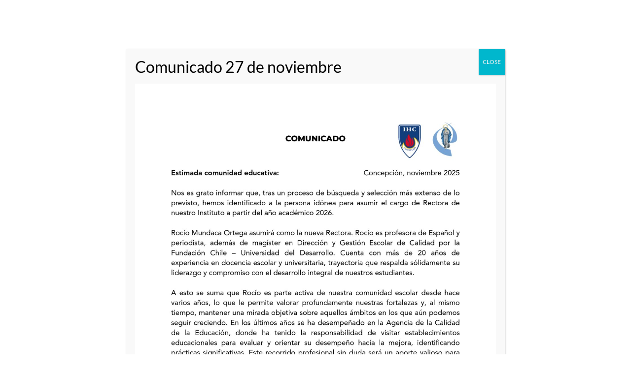

--- FILE ---
content_type: text/html; charset=utf-8
request_url: https://www.google.com/recaptcha/api2/anchor?ar=1&k=6Lf-2cgaAAAAAAL2-OKeddd_OTFrduKFs9OM4t2F&co=aHR0cHM6Ly93d3cuaWhjLmNsOjQ0Mw..&hl=en&v=PoyoqOPhxBO7pBk68S4YbpHZ&size=invisible&anchor-ms=20000&execute-ms=30000&cb=karjt59deqyw
body_size: 48546
content:
<!DOCTYPE HTML><html dir="ltr" lang="en"><head><meta http-equiv="Content-Type" content="text/html; charset=UTF-8">
<meta http-equiv="X-UA-Compatible" content="IE=edge">
<title>reCAPTCHA</title>
<style type="text/css">
/* cyrillic-ext */
@font-face {
  font-family: 'Roboto';
  font-style: normal;
  font-weight: 400;
  font-stretch: 100%;
  src: url(//fonts.gstatic.com/s/roboto/v48/KFO7CnqEu92Fr1ME7kSn66aGLdTylUAMa3GUBHMdazTgWw.woff2) format('woff2');
  unicode-range: U+0460-052F, U+1C80-1C8A, U+20B4, U+2DE0-2DFF, U+A640-A69F, U+FE2E-FE2F;
}
/* cyrillic */
@font-face {
  font-family: 'Roboto';
  font-style: normal;
  font-weight: 400;
  font-stretch: 100%;
  src: url(//fonts.gstatic.com/s/roboto/v48/KFO7CnqEu92Fr1ME7kSn66aGLdTylUAMa3iUBHMdazTgWw.woff2) format('woff2');
  unicode-range: U+0301, U+0400-045F, U+0490-0491, U+04B0-04B1, U+2116;
}
/* greek-ext */
@font-face {
  font-family: 'Roboto';
  font-style: normal;
  font-weight: 400;
  font-stretch: 100%;
  src: url(//fonts.gstatic.com/s/roboto/v48/KFO7CnqEu92Fr1ME7kSn66aGLdTylUAMa3CUBHMdazTgWw.woff2) format('woff2');
  unicode-range: U+1F00-1FFF;
}
/* greek */
@font-face {
  font-family: 'Roboto';
  font-style: normal;
  font-weight: 400;
  font-stretch: 100%;
  src: url(//fonts.gstatic.com/s/roboto/v48/KFO7CnqEu92Fr1ME7kSn66aGLdTylUAMa3-UBHMdazTgWw.woff2) format('woff2');
  unicode-range: U+0370-0377, U+037A-037F, U+0384-038A, U+038C, U+038E-03A1, U+03A3-03FF;
}
/* math */
@font-face {
  font-family: 'Roboto';
  font-style: normal;
  font-weight: 400;
  font-stretch: 100%;
  src: url(//fonts.gstatic.com/s/roboto/v48/KFO7CnqEu92Fr1ME7kSn66aGLdTylUAMawCUBHMdazTgWw.woff2) format('woff2');
  unicode-range: U+0302-0303, U+0305, U+0307-0308, U+0310, U+0312, U+0315, U+031A, U+0326-0327, U+032C, U+032F-0330, U+0332-0333, U+0338, U+033A, U+0346, U+034D, U+0391-03A1, U+03A3-03A9, U+03B1-03C9, U+03D1, U+03D5-03D6, U+03F0-03F1, U+03F4-03F5, U+2016-2017, U+2034-2038, U+203C, U+2040, U+2043, U+2047, U+2050, U+2057, U+205F, U+2070-2071, U+2074-208E, U+2090-209C, U+20D0-20DC, U+20E1, U+20E5-20EF, U+2100-2112, U+2114-2115, U+2117-2121, U+2123-214F, U+2190, U+2192, U+2194-21AE, U+21B0-21E5, U+21F1-21F2, U+21F4-2211, U+2213-2214, U+2216-22FF, U+2308-230B, U+2310, U+2319, U+231C-2321, U+2336-237A, U+237C, U+2395, U+239B-23B7, U+23D0, U+23DC-23E1, U+2474-2475, U+25AF, U+25B3, U+25B7, U+25BD, U+25C1, U+25CA, U+25CC, U+25FB, U+266D-266F, U+27C0-27FF, U+2900-2AFF, U+2B0E-2B11, U+2B30-2B4C, U+2BFE, U+3030, U+FF5B, U+FF5D, U+1D400-1D7FF, U+1EE00-1EEFF;
}
/* symbols */
@font-face {
  font-family: 'Roboto';
  font-style: normal;
  font-weight: 400;
  font-stretch: 100%;
  src: url(//fonts.gstatic.com/s/roboto/v48/KFO7CnqEu92Fr1ME7kSn66aGLdTylUAMaxKUBHMdazTgWw.woff2) format('woff2');
  unicode-range: U+0001-000C, U+000E-001F, U+007F-009F, U+20DD-20E0, U+20E2-20E4, U+2150-218F, U+2190, U+2192, U+2194-2199, U+21AF, U+21E6-21F0, U+21F3, U+2218-2219, U+2299, U+22C4-22C6, U+2300-243F, U+2440-244A, U+2460-24FF, U+25A0-27BF, U+2800-28FF, U+2921-2922, U+2981, U+29BF, U+29EB, U+2B00-2BFF, U+4DC0-4DFF, U+FFF9-FFFB, U+10140-1018E, U+10190-1019C, U+101A0, U+101D0-101FD, U+102E0-102FB, U+10E60-10E7E, U+1D2C0-1D2D3, U+1D2E0-1D37F, U+1F000-1F0FF, U+1F100-1F1AD, U+1F1E6-1F1FF, U+1F30D-1F30F, U+1F315, U+1F31C, U+1F31E, U+1F320-1F32C, U+1F336, U+1F378, U+1F37D, U+1F382, U+1F393-1F39F, U+1F3A7-1F3A8, U+1F3AC-1F3AF, U+1F3C2, U+1F3C4-1F3C6, U+1F3CA-1F3CE, U+1F3D4-1F3E0, U+1F3ED, U+1F3F1-1F3F3, U+1F3F5-1F3F7, U+1F408, U+1F415, U+1F41F, U+1F426, U+1F43F, U+1F441-1F442, U+1F444, U+1F446-1F449, U+1F44C-1F44E, U+1F453, U+1F46A, U+1F47D, U+1F4A3, U+1F4B0, U+1F4B3, U+1F4B9, U+1F4BB, U+1F4BF, U+1F4C8-1F4CB, U+1F4D6, U+1F4DA, U+1F4DF, U+1F4E3-1F4E6, U+1F4EA-1F4ED, U+1F4F7, U+1F4F9-1F4FB, U+1F4FD-1F4FE, U+1F503, U+1F507-1F50B, U+1F50D, U+1F512-1F513, U+1F53E-1F54A, U+1F54F-1F5FA, U+1F610, U+1F650-1F67F, U+1F687, U+1F68D, U+1F691, U+1F694, U+1F698, U+1F6AD, U+1F6B2, U+1F6B9-1F6BA, U+1F6BC, U+1F6C6-1F6CF, U+1F6D3-1F6D7, U+1F6E0-1F6EA, U+1F6F0-1F6F3, U+1F6F7-1F6FC, U+1F700-1F7FF, U+1F800-1F80B, U+1F810-1F847, U+1F850-1F859, U+1F860-1F887, U+1F890-1F8AD, U+1F8B0-1F8BB, U+1F8C0-1F8C1, U+1F900-1F90B, U+1F93B, U+1F946, U+1F984, U+1F996, U+1F9E9, U+1FA00-1FA6F, U+1FA70-1FA7C, U+1FA80-1FA89, U+1FA8F-1FAC6, U+1FACE-1FADC, U+1FADF-1FAE9, U+1FAF0-1FAF8, U+1FB00-1FBFF;
}
/* vietnamese */
@font-face {
  font-family: 'Roboto';
  font-style: normal;
  font-weight: 400;
  font-stretch: 100%;
  src: url(//fonts.gstatic.com/s/roboto/v48/KFO7CnqEu92Fr1ME7kSn66aGLdTylUAMa3OUBHMdazTgWw.woff2) format('woff2');
  unicode-range: U+0102-0103, U+0110-0111, U+0128-0129, U+0168-0169, U+01A0-01A1, U+01AF-01B0, U+0300-0301, U+0303-0304, U+0308-0309, U+0323, U+0329, U+1EA0-1EF9, U+20AB;
}
/* latin-ext */
@font-face {
  font-family: 'Roboto';
  font-style: normal;
  font-weight: 400;
  font-stretch: 100%;
  src: url(//fonts.gstatic.com/s/roboto/v48/KFO7CnqEu92Fr1ME7kSn66aGLdTylUAMa3KUBHMdazTgWw.woff2) format('woff2');
  unicode-range: U+0100-02BA, U+02BD-02C5, U+02C7-02CC, U+02CE-02D7, U+02DD-02FF, U+0304, U+0308, U+0329, U+1D00-1DBF, U+1E00-1E9F, U+1EF2-1EFF, U+2020, U+20A0-20AB, U+20AD-20C0, U+2113, U+2C60-2C7F, U+A720-A7FF;
}
/* latin */
@font-face {
  font-family: 'Roboto';
  font-style: normal;
  font-weight: 400;
  font-stretch: 100%;
  src: url(//fonts.gstatic.com/s/roboto/v48/KFO7CnqEu92Fr1ME7kSn66aGLdTylUAMa3yUBHMdazQ.woff2) format('woff2');
  unicode-range: U+0000-00FF, U+0131, U+0152-0153, U+02BB-02BC, U+02C6, U+02DA, U+02DC, U+0304, U+0308, U+0329, U+2000-206F, U+20AC, U+2122, U+2191, U+2193, U+2212, U+2215, U+FEFF, U+FFFD;
}
/* cyrillic-ext */
@font-face {
  font-family: 'Roboto';
  font-style: normal;
  font-weight: 500;
  font-stretch: 100%;
  src: url(//fonts.gstatic.com/s/roboto/v48/KFO7CnqEu92Fr1ME7kSn66aGLdTylUAMa3GUBHMdazTgWw.woff2) format('woff2');
  unicode-range: U+0460-052F, U+1C80-1C8A, U+20B4, U+2DE0-2DFF, U+A640-A69F, U+FE2E-FE2F;
}
/* cyrillic */
@font-face {
  font-family: 'Roboto';
  font-style: normal;
  font-weight: 500;
  font-stretch: 100%;
  src: url(//fonts.gstatic.com/s/roboto/v48/KFO7CnqEu92Fr1ME7kSn66aGLdTylUAMa3iUBHMdazTgWw.woff2) format('woff2');
  unicode-range: U+0301, U+0400-045F, U+0490-0491, U+04B0-04B1, U+2116;
}
/* greek-ext */
@font-face {
  font-family: 'Roboto';
  font-style: normal;
  font-weight: 500;
  font-stretch: 100%;
  src: url(//fonts.gstatic.com/s/roboto/v48/KFO7CnqEu92Fr1ME7kSn66aGLdTylUAMa3CUBHMdazTgWw.woff2) format('woff2');
  unicode-range: U+1F00-1FFF;
}
/* greek */
@font-face {
  font-family: 'Roboto';
  font-style: normal;
  font-weight: 500;
  font-stretch: 100%;
  src: url(//fonts.gstatic.com/s/roboto/v48/KFO7CnqEu92Fr1ME7kSn66aGLdTylUAMa3-UBHMdazTgWw.woff2) format('woff2');
  unicode-range: U+0370-0377, U+037A-037F, U+0384-038A, U+038C, U+038E-03A1, U+03A3-03FF;
}
/* math */
@font-face {
  font-family: 'Roboto';
  font-style: normal;
  font-weight: 500;
  font-stretch: 100%;
  src: url(//fonts.gstatic.com/s/roboto/v48/KFO7CnqEu92Fr1ME7kSn66aGLdTylUAMawCUBHMdazTgWw.woff2) format('woff2');
  unicode-range: U+0302-0303, U+0305, U+0307-0308, U+0310, U+0312, U+0315, U+031A, U+0326-0327, U+032C, U+032F-0330, U+0332-0333, U+0338, U+033A, U+0346, U+034D, U+0391-03A1, U+03A3-03A9, U+03B1-03C9, U+03D1, U+03D5-03D6, U+03F0-03F1, U+03F4-03F5, U+2016-2017, U+2034-2038, U+203C, U+2040, U+2043, U+2047, U+2050, U+2057, U+205F, U+2070-2071, U+2074-208E, U+2090-209C, U+20D0-20DC, U+20E1, U+20E5-20EF, U+2100-2112, U+2114-2115, U+2117-2121, U+2123-214F, U+2190, U+2192, U+2194-21AE, U+21B0-21E5, U+21F1-21F2, U+21F4-2211, U+2213-2214, U+2216-22FF, U+2308-230B, U+2310, U+2319, U+231C-2321, U+2336-237A, U+237C, U+2395, U+239B-23B7, U+23D0, U+23DC-23E1, U+2474-2475, U+25AF, U+25B3, U+25B7, U+25BD, U+25C1, U+25CA, U+25CC, U+25FB, U+266D-266F, U+27C0-27FF, U+2900-2AFF, U+2B0E-2B11, U+2B30-2B4C, U+2BFE, U+3030, U+FF5B, U+FF5D, U+1D400-1D7FF, U+1EE00-1EEFF;
}
/* symbols */
@font-face {
  font-family: 'Roboto';
  font-style: normal;
  font-weight: 500;
  font-stretch: 100%;
  src: url(//fonts.gstatic.com/s/roboto/v48/KFO7CnqEu92Fr1ME7kSn66aGLdTylUAMaxKUBHMdazTgWw.woff2) format('woff2');
  unicode-range: U+0001-000C, U+000E-001F, U+007F-009F, U+20DD-20E0, U+20E2-20E4, U+2150-218F, U+2190, U+2192, U+2194-2199, U+21AF, U+21E6-21F0, U+21F3, U+2218-2219, U+2299, U+22C4-22C6, U+2300-243F, U+2440-244A, U+2460-24FF, U+25A0-27BF, U+2800-28FF, U+2921-2922, U+2981, U+29BF, U+29EB, U+2B00-2BFF, U+4DC0-4DFF, U+FFF9-FFFB, U+10140-1018E, U+10190-1019C, U+101A0, U+101D0-101FD, U+102E0-102FB, U+10E60-10E7E, U+1D2C0-1D2D3, U+1D2E0-1D37F, U+1F000-1F0FF, U+1F100-1F1AD, U+1F1E6-1F1FF, U+1F30D-1F30F, U+1F315, U+1F31C, U+1F31E, U+1F320-1F32C, U+1F336, U+1F378, U+1F37D, U+1F382, U+1F393-1F39F, U+1F3A7-1F3A8, U+1F3AC-1F3AF, U+1F3C2, U+1F3C4-1F3C6, U+1F3CA-1F3CE, U+1F3D4-1F3E0, U+1F3ED, U+1F3F1-1F3F3, U+1F3F5-1F3F7, U+1F408, U+1F415, U+1F41F, U+1F426, U+1F43F, U+1F441-1F442, U+1F444, U+1F446-1F449, U+1F44C-1F44E, U+1F453, U+1F46A, U+1F47D, U+1F4A3, U+1F4B0, U+1F4B3, U+1F4B9, U+1F4BB, U+1F4BF, U+1F4C8-1F4CB, U+1F4D6, U+1F4DA, U+1F4DF, U+1F4E3-1F4E6, U+1F4EA-1F4ED, U+1F4F7, U+1F4F9-1F4FB, U+1F4FD-1F4FE, U+1F503, U+1F507-1F50B, U+1F50D, U+1F512-1F513, U+1F53E-1F54A, U+1F54F-1F5FA, U+1F610, U+1F650-1F67F, U+1F687, U+1F68D, U+1F691, U+1F694, U+1F698, U+1F6AD, U+1F6B2, U+1F6B9-1F6BA, U+1F6BC, U+1F6C6-1F6CF, U+1F6D3-1F6D7, U+1F6E0-1F6EA, U+1F6F0-1F6F3, U+1F6F7-1F6FC, U+1F700-1F7FF, U+1F800-1F80B, U+1F810-1F847, U+1F850-1F859, U+1F860-1F887, U+1F890-1F8AD, U+1F8B0-1F8BB, U+1F8C0-1F8C1, U+1F900-1F90B, U+1F93B, U+1F946, U+1F984, U+1F996, U+1F9E9, U+1FA00-1FA6F, U+1FA70-1FA7C, U+1FA80-1FA89, U+1FA8F-1FAC6, U+1FACE-1FADC, U+1FADF-1FAE9, U+1FAF0-1FAF8, U+1FB00-1FBFF;
}
/* vietnamese */
@font-face {
  font-family: 'Roboto';
  font-style: normal;
  font-weight: 500;
  font-stretch: 100%;
  src: url(//fonts.gstatic.com/s/roboto/v48/KFO7CnqEu92Fr1ME7kSn66aGLdTylUAMa3OUBHMdazTgWw.woff2) format('woff2');
  unicode-range: U+0102-0103, U+0110-0111, U+0128-0129, U+0168-0169, U+01A0-01A1, U+01AF-01B0, U+0300-0301, U+0303-0304, U+0308-0309, U+0323, U+0329, U+1EA0-1EF9, U+20AB;
}
/* latin-ext */
@font-face {
  font-family: 'Roboto';
  font-style: normal;
  font-weight: 500;
  font-stretch: 100%;
  src: url(//fonts.gstatic.com/s/roboto/v48/KFO7CnqEu92Fr1ME7kSn66aGLdTylUAMa3KUBHMdazTgWw.woff2) format('woff2');
  unicode-range: U+0100-02BA, U+02BD-02C5, U+02C7-02CC, U+02CE-02D7, U+02DD-02FF, U+0304, U+0308, U+0329, U+1D00-1DBF, U+1E00-1E9F, U+1EF2-1EFF, U+2020, U+20A0-20AB, U+20AD-20C0, U+2113, U+2C60-2C7F, U+A720-A7FF;
}
/* latin */
@font-face {
  font-family: 'Roboto';
  font-style: normal;
  font-weight: 500;
  font-stretch: 100%;
  src: url(//fonts.gstatic.com/s/roboto/v48/KFO7CnqEu92Fr1ME7kSn66aGLdTylUAMa3yUBHMdazQ.woff2) format('woff2');
  unicode-range: U+0000-00FF, U+0131, U+0152-0153, U+02BB-02BC, U+02C6, U+02DA, U+02DC, U+0304, U+0308, U+0329, U+2000-206F, U+20AC, U+2122, U+2191, U+2193, U+2212, U+2215, U+FEFF, U+FFFD;
}
/* cyrillic-ext */
@font-face {
  font-family: 'Roboto';
  font-style: normal;
  font-weight: 900;
  font-stretch: 100%;
  src: url(//fonts.gstatic.com/s/roboto/v48/KFO7CnqEu92Fr1ME7kSn66aGLdTylUAMa3GUBHMdazTgWw.woff2) format('woff2');
  unicode-range: U+0460-052F, U+1C80-1C8A, U+20B4, U+2DE0-2DFF, U+A640-A69F, U+FE2E-FE2F;
}
/* cyrillic */
@font-face {
  font-family: 'Roboto';
  font-style: normal;
  font-weight: 900;
  font-stretch: 100%;
  src: url(//fonts.gstatic.com/s/roboto/v48/KFO7CnqEu92Fr1ME7kSn66aGLdTylUAMa3iUBHMdazTgWw.woff2) format('woff2');
  unicode-range: U+0301, U+0400-045F, U+0490-0491, U+04B0-04B1, U+2116;
}
/* greek-ext */
@font-face {
  font-family: 'Roboto';
  font-style: normal;
  font-weight: 900;
  font-stretch: 100%;
  src: url(//fonts.gstatic.com/s/roboto/v48/KFO7CnqEu92Fr1ME7kSn66aGLdTylUAMa3CUBHMdazTgWw.woff2) format('woff2');
  unicode-range: U+1F00-1FFF;
}
/* greek */
@font-face {
  font-family: 'Roboto';
  font-style: normal;
  font-weight: 900;
  font-stretch: 100%;
  src: url(//fonts.gstatic.com/s/roboto/v48/KFO7CnqEu92Fr1ME7kSn66aGLdTylUAMa3-UBHMdazTgWw.woff2) format('woff2');
  unicode-range: U+0370-0377, U+037A-037F, U+0384-038A, U+038C, U+038E-03A1, U+03A3-03FF;
}
/* math */
@font-face {
  font-family: 'Roboto';
  font-style: normal;
  font-weight: 900;
  font-stretch: 100%;
  src: url(//fonts.gstatic.com/s/roboto/v48/KFO7CnqEu92Fr1ME7kSn66aGLdTylUAMawCUBHMdazTgWw.woff2) format('woff2');
  unicode-range: U+0302-0303, U+0305, U+0307-0308, U+0310, U+0312, U+0315, U+031A, U+0326-0327, U+032C, U+032F-0330, U+0332-0333, U+0338, U+033A, U+0346, U+034D, U+0391-03A1, U+03A3-03A9, U+03B1-03C9, U+03D1, U+03D5-03D6, U+03F0-03F1, U+03F4-03F5, U+2016-2017, U+2034-2038, U+203C, U+2040, U+2043, U+2047, U+2050, U+2057, U+205F, U+2070-2071, U+2074-208E, U+2090-209C, U+20D0-20DC, U+20E1, U+20E5-20EF, U+2100-2112, U+2114-2115, U+2117-2121, U+2123-214F, U+2190, U+2192, U+2194-21AE, U+21B0-21E5, U+21F1-21F2, U+21F4-2211, U+2213-2214, U+2216-22FF, U+2308-230B, U+2310, U+2319, U+231C-2321, U+2336-237A, U+237C, U+2395, U+239B-23B7, U+23D0, U+23DC-23E1, U+2474-2475, U+25AF, U+25B3, U+25B7, U+25BD, U+25C1, U+25CA, U+25CC, U+25FB, U+266D-266F, U+27C0-27FF, U+2900-2AFF, U+2B0E-2B11, U+2B30-2B4C, U+2BFE, U+3030, U+FF5B, U+FF5D, U+1D400-1D7FF, U+1EE00-1EEFF;
}
/* symbols */
@font-face {
  font-family: 'Roboto';
  font-style: normal;
  font-weight: 900;
  font-stretch: 100%;
  src: url(//fonts.gstatic.com/s/roboto/v48/KFO7CnqEu92Fr1ME7kSn66aGLdTylUAMaxKUBHMdazTgWw.woff2) format('woff2');
  unicode-range: U+0001-000C, U+000E-001F, U+007F-009F, U+20DD-20E0, U+20E2-20E4, U+2150-218F, U+2190, U+2192, U+2194-2199, U+21AF, U+21E6-21F0, U+21F3, U+2218-2219, U+2299, U+22C4-22C6, U+2300-243F, U+2440-244A, U+2460-24FF, U+25A0-27BF, U+2800-28FF, U+2921-2922, U+2981, U+29BF, U+29EB, U+2B00-2BFF, U+4DC0-4DFF, U+FFF9-FFFB, U+10140-1018E, U+10190-1019C, U+101A0, U+101D0-101FD, U+102E0-102FB, U+10E60-10E7E, U+1D2C0-1D2D3, U+1D2E0-1D37F, U+1F000-1F0FF, U+1F100-1F1AD, U+1F1E6-1F1FF, U+1F30D-1F30F, U+1F315, U+1F31C, U+1F31E, U+1F320-1F32C, U+1F336, U+1F378, U+1F37D, U+1F382, U+1F393-1F39F, U+1F3A7-1F3A8, U+1F3AC-1F3AF, U+1F3C2, U+1F3C4-1F3C6, U+1F3CA-1F3CE, U+1F3D4-1F3E0, U+1F3ED, U+1F3F1-1F3F3, U+1F3F5-1F3F7, U+1F408, U+1F415, U+1F41F, U+1F426, U+1F43F, U+1F441-1F442, U+1F444, U+1F446-1F449, U+1F44C-1F44E, U+1F453, U+1F46A, U+1F47D, U+1F4A3, U+1F4B0, U+1F4B3, U+1F4B9, U+1F4BB, U+1F4BF, U+1F4C8-1F4CB, U+1F4D6, U+1F4DA, U+1F4DF, U+1F4E3-1F4E6, U+1F4EA-1F4ED, U+1F4F7, U+1F4F9-1F4FB, U+1F4FD-1F4FE, U+1F503, U+1F507-1F50B, U+1F50D, U+1F512-1F513, U+1F53E-1F54A, U+1F54F-1F5FA, U+1F610, U+1F650-1F67F, U+1F687, U+1F68D, U+1F691, U+1F694, U+1F698, U+1F6AD, U+1F6B2, U+1F6B9-1F6BA, U+1F6BC, U+1F6C6-1F6CF, U+1F6D3-1F6D7, U+1F6E0-1F6EA, U+1F6F0-1F6F3, U+1F6F7-1F6FC, U+1F700-1F7FF, U+1F800-1F80B, U+1F810-1F847, U+1F850-1F859, U+1F860-1F887, U+1F890-1F8AD, U+1F8B0-1F8BB, U+1F8C0-1F8C1, U+1F900-1F90B, U+1F93B, U+1F946, U+1F984, U+1F996, U+1F9E9, U+1FA00-1FA6F, U+1FA70-1FA7C, U+1FA80-1FA89, U+1FA8F-1FAC6, U+1FACE-1FADC, U+1FADF-1FAE9, U+1FAF0-1FAF8, U+1FB00-1FBFF;
}
/* vietnamese */
@font-face {
  font-family: 'Roboto';
  font-style: normal;
  font-weight: 900;
  font-stretch: 100%;
  src: url(//fonts.gstatic.com/s/roboto/v48/KFO7CnqEu92Fr1ME7kSn66aGLdTylUAMa3OUBHMdazTgWw.woff2) format('woff2');
  unicode-range: U+0102-0103, U+0110-0111, U+0128-0129, U+0168-0169, U+01A0-01A1, U+01AF-01B0, U+0300-0301, U+0303-0304, U+0308-0309, U+0323, U+0329, U+1EA0-1EF9, U+20AB;
}
/* latin-ext */
@font-face {
  font-family: 'Roboto';
  font-style: normal;
  font-weight: 900;
  font-stretch: 100%;
  src: url(//fonts.gstatic.com/s/roboto/v48/KFO7CnqEu92Fr1ME7kSn66aGLdTylUAMa3KUBHMdazTgWw.woff2) format('woff2');
  unicode-range: U+0100-02BA, U+02BD-02C5, U+02C7-02CC, U+02CE-02D7, U+02DD-02FF, U+0304, U+0308, U+0329, U+1D00-1DBF, U+1E00-1E9F, U+1EF2-1EFF, U+2020, U+20A0-20AB, U+20AD-20C0, U+2113, U+2C60-2C7F, U+A720-A7FF;
}
/* latin */
@font-face {
  font-family: 'Roboto';
  font-style: normal;
  font-weight: 900;
  font-stretch: 100%;
  src: url(//fonts.gstatic.com/s/roboto/v48/KFO7CnqEu92Fr1ME7kSn66aGLdTylUAMa3yUBHMdazQ.woff2) format('woff2');
  unicode-range: U+0000-00FF, U+0131, U+0152-0153, U+02BB-02BC, U+02C6, U+02DA, U+02DC, U+0304, U+0308, U+0329, U+2000-206F, U+20AC, U+2122, U+2191, U+2193, U+2212, U+2215, U+FEFF, U+FFFD;
}

</style>
<link rel="stylesheet" type="text/css" href="https://www.gstatic.com/recaptcha/releases/PoyoqOPhxBO7pBk68S4YbpHZ/styles__ltr.css">
<script nonce="2M03BFHmSWGFnabLwhqFVQ" type="text/javascript">window['__recaptcha_api'] = 'https://www.google.com/recaptcha/api2/';</script>
<script type="text/javascript" src="https://www.gstatic.com/recaptcha/releases/PoyoqOPhxBO7pBk68S4YbpHZ/recaptcha__en.js" nonce="2M03BFHmSWGFnabLwhqFVQ">
      
    </script></head>
<body><div id="rc-anchor-alert" class="rc-anchor-alert"></div>
<input type="hidden" id="recaptcha-token" value="[base64]">
<script type="text/javascript" nonce="2M03BFHmSWGFnabLwhqFVQ">
      recaptcha.anchor.Main.init("[\x22ainput\x22,[\x22bgdata\x22,\x22\x22,\[base64]/[base64]/[base64]/[base64]/cjw8ejpyPj4+eil9Y2F0Y2gobCl7dGhyb3cgbDt9fSxIPWZ1bmN0aW9uKHcsdCx6KXtpZih3PT0xOTR8fHc9PTIwOCl0LnZbd10/dC52W3ddLmNvbmNhdCh6KTp0LnZbd109b2Yoeix0KTtlbHNle2lmKHQuYkImJnchPTMxNylyZXR1cm47dz09NjZ8fHc9PTEyMnx8dz09NDcwfHx3PT00NHx8dz09NDE2fHx3PT0zOTd8fHc9PTQyMXx8dz09Njh8fHc9PTcwfHx3PT0xODQ/[base64]/[base64]/[base64]/bmV3IGRbVl0oSlswXSk6cD09Mj9uZXcgZFtWXShKWzBdLEpbMV0pOnA9PTM/bmV3IGRbVl0oSlswXSxKWzFdLEpbMl0pOnA9PTQ/[base64]/[base64]/[base64]/[base64]\x22,\[base64]\x22,\x22RWdxw7vCjWYpw4LCkEbDkcKQwoI/HMKEwq1GX8OiFz3Dsz1wwqFQw7Uwwq/CkjrDsMKjOFvDtCTDmQ7DoynCnE5RwpYlUW7CsXzCqHM1NsKCw4zDtsKfAw/DnlRww7fDrcO5wqNQI2zDuMKWRMKQLMOjwod7EBzCt8KzYBbDnsK1C3JRUsO9w6TClAvCm8Kuw6nChCnCtzAew5nDqcKuUsKUw5jCnsK+w7nCmX/DkwI7P8OCGV7CpH7DmWctGMKXCQsdw7tsLitbLsOhwpXCtcKcVcKqw5vDsloEwqQHwrLClhnDucO+wppiwrDDpQzDgyXDvFl8WMOaP0rCqR7Djz/Cu8Okw7ghw4XCn8OWOi7DviVMw7FCS8KVMWLDuz0FRXTDm8KZd0xQwq9ow4tzwpMPwpVkcMKSFMOMw7sNwpQqAcKVbMOVwocvw6HDt3dPwpxdwq/DicKkw7DCmhF7w4DCmMOZPcKSw5rCjcOJw6YcWik9DcOVUsOvIx0TwoQSHcO0wqHDkSsqCSTCmcK4wqBdHsKkcmPDgcKKHEpewqx7w7fDjlTChndeFhrCs8KwNcKKwqUWdARCMR4uR8K6w7lbGsOLLcKJSBZaw77DpsKFwrYIEGTCrh/ChcKrKDFfUMKuGSbCu2XCvVR2UTE/[base64]/wqMvw4zDqWfDs19uflPCqGMewpTDilnDkcOGe0DDs3RIwpF8KUnCr8KKw65dw73CohYgPi8JwokUe8ONEV7CnsO2w7I8ZsKAFMKdw4Uewrpewrdew6bCjMKpTjfCgjTCo8OuVMK2w78fw4rCksOFw7vDrSLChVLDpj0uOcKewo4lwo4dw6dCcMOOWcO4wp/DssOhQh/CqF/Di8Opw4bCqGbCocK1wrhFwqVQwqEhwotxc8OBU0nCmMOta35XNMK1w41If1Mdw6swwqLDkVVde8OqwpY7w5dVHcORVcKywpPDgsK0Q3/CpyzClE7DhcOoJcK6woETKCTCshTCh8OvwobCpsKFw4zCrn7Cl8O2wp3Dg8O+wrjCq8OoLsKZYEAFDCPCpcOjw7/DrRJEYAxSFcO4PRQcwovDhzLDvMOmwpjDp8OHw5bDvhPDqisQw7XCqgjDl0scw6rCjMKKWcKtw4LDmcOOw6sOwoVIw5HCi0krw7NCw4dve8KRwrLDo8OIKMK+wqnCnQnCscKZwq/CmMK/RWTCs8ONw7Ygw4ZIw7onw4YTw4HDhUnCl8Khw63CmMKIw6jDpMOuw5RBwqbDjA7DuFUawrjDgxfCrsOwGQ9lXCHDr13CnFkkK3Fvw6bCnsKhwo3DusKdHsOZJAAhw65Pw594w4LDhcKww6t7L8ORRnkZaMOYw4I/[base64]/[base64]/woYsw791GcOgesKdTxs/w7TDjQhbIVUkesOew5cFNcK/w5zCv0MJwq/ClsO9w7Fgw5N9wrPCjsKgwofCssOiFijDmcKOwpRYwp8Bwq5Zwo0iY8OTScOOw40Lw60EPyXCpk3CscK9asO4bVUowpUTJMKrFh3CghwPQcODI8KPCMK/S8Ozwp/DlsKaw5fCpsK4AMOTccKbw4HClwcZwpjDpmrDosKtSRbCoHIja8OlfMOIw5TCvysDd8K3FsObwpQTVcO/TRYAXD/CghUIwp7CvMKFw6p5wow+OkdSJz7ClkbDt8K1w754YWtZwq3DkxLDrn52UwVBXcOewotsJxV3HMOcw6PDusKde8KJw78+MG8BE8ORw4slPsKVwqjDk8O1DsK+BhZSwpDClV3DqMOtCjbCjMOsclcDw4/Du13Dj2rDg3Mzwp1Fwr0ow4RNwoHCjgXClwbDiSN/w7USw7ciw7fDrMKtwqjCpcO4Fn/Ds8OQbBI5w4J8wrRBwrR2w4UFEHNzw7LDoMOkw4vCqMK1wpxIX05fwq5TUUDClsOAwoPClcOewqw/w5k+EXZhLBFfTnB9w4JGwr/Cl8K8wqPCgjDDuMKdw4/Dv31aw75iw61ww7vDqwjDqsKiw5/ClsOLw4nCvgUWbcKqesKKw7dvVcKBwpnDhMOLFcOBRMKxwrXCq0ELw4kDw4fCiMKJAMO/NkzCpcOjwr1kw5/DucOaw7DDlHY+w7PDvMODw6ACwoDCo31bwqVLB8OgwoTDg8K3KDTDg8OCwrUiW8O7c8OVwonDpUHDoB4cwqTDvFsnw5FXG8KiwqEyKMKcQ8OtOGNYw695T8OgcsKnGcKaVcKhVMK1UhN9woVkworCo8Otwo/Cu8OuLsOob8KOYsK2wrrDmQMcD8OJNMKbM8KKwpEYw6rDiVXCgTF+wrV1YnHDvAUNZGjDsMKcw5xdw5E5HMK+NsKLwpLCkcK7EGzCocOyTMOJVgkKKsOIMAJ/JcO4w44hw6HDhjLDvz3Dvh1DbFgoQcOewpXDscKcQFnDp8KGH8KEJMOvw7rChA05YnN7wpnDnsKCwrxCw5HDuHbCnzDDh2ckwqbCnlvDuTfDmHQmw408HVtmwq3DiivCq8OMw5zCmCTCkcKXEcOtHcK8w5IDYHhbw6dww6gdRw/DsCjCvAzDsh/CuD7CgsKUIMOew4kOwr/DkUzDrcKdwr1LwqPDi8O+JVhAL8O9EcKLw4Qzwr5VwoUgCU3ClxTDu8OCQV7CosO+fBdpw7tpW8KBw5Azw4xHJVJGw4bDsk3CohfCp8OzJMOzO2PDsjlqdsKqw4LDsMK1wrXCsDRsByHDpG7DjcOXw5HDinrCpjzCkcKgQBPDhlfDuWLDuhXDiB/DgsKFwrM3ZsKZUV3CtjVVLjnCmcKow54GwroDZ8O3woNWwpvCpcO8w6YZwq7CjsKsw5HCr3rDuzkqwobDrg/Cs0U2FVhhXnMfwrVMbsOlwpldw71tw5rDhT/[base64]/CmMOPw7bCk1bCmjTDvsKOTsKEAExfaMK8w7TDhMKSwrUPw4DDrcOSScOGw70qwrxFQQfDoMO2w51kCXBlwpRgagDCnzjDuVrCghFww7cfVMOywobDki8VwrpMDCPDt3/DgsO8BmUmwqMoVsKUw54/YMKwwpNPGVLDpFPDgy5zwo/DmsKNw4UBwohfBwbCq8Odw7nCtyM1wonDlA/[base64]/CnQtna8OxWcKiw5UbBRE9EsKcwp7CqnIfBsKow4NMJcK5ZsODwrVwwrYZwrRbw4/Dh0HDuMOmTMKjT8OUFA/[base64]/[base64]/Cg8KkwpNjRi3CnMKHw7PCvEPCjGcewoIWw6hMw6TDpVzCkcONK8Kbw6wvFMKUTcKGwrhkPcO+w45Lw5bDsMKDw6zDtQzCsl4kUsORw6J+AUHClcKbKMKOWMOOdy0Ma3fClMO2Sx4qYcOYasOCw5xsEWfDqXU/IRZWwqVxw4wzR8K5VcOUw5TCsifDl0YnA1bDhBfCucKYL8KYSScww6sMVDnCum5uwoAxw6XDicKANE/DrVDDicKZUcODR8OAw5kcesO4J8KPd23DgC0KcsOpwrfCjXEQwo/CrcOFKsKHUcKZLy9cw5Jrw4Jyw44OLy0AfXjCvTDDjMOpIDIXw7TCmcOzw7/DhRt8w7YbwrHDlBPDlwAuwobCh8ONEMOXPcKow5Q3P8K2wpIYwpjCrMKyMywXfcKrA8Kyw5XDv1QTw70IwpnClkLDqVdOdMKnw7k/[base64]/DosO/HsKKwox7wq4fasK7w553Z8Kww5nDvgfDjsKUw6fDgRYoBMOMw5tkLmvDmMKbAh/[base64]/DocOPw6MVwrfCnWXCqT7CrMKiEcK4OgJiC8KawoJTworDsgjDqcOAeMOHeRfDl8KjZsKfw6IoRW0TAl9xd8ONfV7CicOJcsKqwrrDtcOvDsO7w7h+wq3Ci8KEw4sJw40lO8OzDyJkw4pdQ8OuwrZ0woILwoXDrMKDwpnCi1DCmsK/Q8OJGV9AWHxZb8OJZMODw5pWw4DDp8KRwqfCm8OXw7PCh05/ZDkEQjVIcSxjw7rCs8OaB8KHY2PCv2XDhsKEw6zDvgPCoMK3w5QpUx3DpCt+wolZI8O2w4Bbwp5PCGfDvsO1E8OJwottfBk0wpXCrsOVMB/ChcOHw7/DmmXDvcK0GVwcwr1Ow6U5bMOIw7FASkXCi0Jww6ojTsO6YX/CnDPCs2vCslZcX8K/NsKJU8OKJcOfYMOiw44DBH52OB7ChMOxYRfDvcKQw4TDuCLCgsOlw5FfRBvDqlfCu1chw5EqYcKBYsO1wqJsaHARasOiwrFiPsKSVx3DjQ3DpRtiKRE/aMKYwppmPcKRwpxJw7FJw73Cpl9dw5FIfjPDgsO0bMO6WgbDszNYB27Dl0rCmcOFd8OKLz4JZWzCv8OPwo/[base64]/[base64]/[base64]/Dq3PCpMKWwqFlw7J0HMKfwozCtUXDoEbDuXPDi0XDlxLCsm/DtgIfVH/[base64]/CsMKZwrvCqhTChiHDr24awqLDrT16wr3DgBsxUcOyXWgDK8K/BMK0XQDDgMK1CsOEwrLDucKAIRhWw7JeNxR+w7Bqw6TCkcKRw5bDgzLCpMKewrBXQcO+FFnDhsOnbWBjwprDhVjCgsKVLcKbRnEoOGnDuMOIw6jDoUTCgSjDlsOEwrw6KcO3wr/CuR7CshEYwptDHcKyw5/Cm8K5w4nChsODORfCv8OoAjrCmD0FHcKtw4F6KgZ2Jzw1w6phw5AnO1IXwrXDuMO5VzTClz0cDcOtXFrDhsKFZ8OHwqADOX7Cs8K7eU/[base64]/Dq8OVZcKcw6bDpsOVEcOnY8OjA23Dg8KVw5XCpTl6wozDqcKQccOmwog1IMOew4vCpz50eUdXwowHTEbDtXdhw7DCoMKlwoYJwqfDrMOKw5PCnMOAHGLCoG7Ch0XDqcK1w75kRsKmWcOhwod+Jx7CrjLCiEQawpV3OQjCsMKKw4bDnRAMGgFiwqkBwop/woZ4FC/DuUrDlXlzwrRUw7s+w4Fdw7fDrGnDssKIwrjCucKFWTogw7vDnBHDk8KtwoLCsADCjWAEdz9lw5/[base64]/Dgj7DvyYoDzzDocOQwoswwpN+O8K0w73DucKfw6jDj8OZwq7CgcKJM8OZwpnCtSjCpcONwpsqcMKlYVEpwrvCtsOVwojCjyTDkT5Iw53DuAwCw4J/w7fDg8OrNAzClcOCw5xPwrzDn1sCQTbCh2jCs8KHwq/CpcOrMMOqwqd1NMOTwrHCqsK2eT3DsH/Ci2hswrnDlSfCqsKBK29ZJELCj8OHasKXVD3CtibCjcOUwpsRwoXCrRbDuWprwrXDoH/CuDjDpMKQSMKBw57CgXseCzLDnGU4XsOFTsOVCFESIzrDuhYiM0PCt2d9w6NOw5HDsMOEWMO9wpjCjcOkwpTCpGBBLMKrTVnCgigGw7LCjcKQS3sjRsKJwqs8w7d2LyHDmsKoC8KtVhzCokzDosOHw7ViH0wNW3tXw59twoZ3wpDDgsKCw7DCnxrCvzFlRsKdw4oKGx/[base64]/[base64]/DunjDt8OBVFQoU8KtUk7DlUHCj0HDiMOEMcODXxrDq8O1TzLCmMKMJMOhNhrCi1LCuRnCtRw7L8KHwoQnw5XCgMOowpjCmk3CoFxKMwNKa2lbVsK0KR5xw5bDvcKUDwEtBcOsNytHwqnDtcOvwrpuwpfDkX/[base64]/BMOLw6R8w70two5GwqLDpsKUQVrDuMKAwprDqE3DiMKBb8Otwq5AwqnDulPClMKIMMOfbklCDMK2wo3DmGhkHMKnNcOHwqMnXMOaOksadMKofcOQw63Ch2QfGXZTwqrDn8KjMgHCoMKhwqDDrAbCkifDiSTCvmEtwqXCmcOJw5LDkwhJOVcPwr5lR8KDwqA/worDgjHDgi/DvU1bfibCvsKlwpXDtMKyCQTCgCHCqj/DrXPCi8KuR8O/OcO/wqcREMKCw4wjeMKjwrBscMOXw6EzTF56LznDssOJTizCsAnDgVDDtDvDpURTIcKqdCoSwp7DhcK2w7k9wq90SsKhVGjCoTHCj8Kbw5ZpY3/DgsOAw7YdNMORw43DgsKgbsOXwqnCnA0twpDDtBpNGMOzw4rCkcOqJMK9FMO/w7AaQ8Kvw5ZyaMOCwoLCljDCk8KfdkHClMKPA8KjMcOCwo3Dt8OVM3/DrcO9w4/[base64]/CcORwqrCiMKPEyhdwoBFw6ZILcOjJcKBQy8cCsO3aFUIw4M1MMOsw63CuXIsC8KXXsOpdcK/[base64]/Cs2F2C1bCq8ODEcKyYsKUI8OGLVY4w7oDaAnDil7Cn8ODwovClcOEwr1wYU3DoMO1dWXDrwJWZQJXOMKfM8KUZMOtw57ChBDDo8O0w77DlHsbMQRaw7XDsMKTd8OGZsK6w4IUwobCgcKQdcK4wr56wqXDqTwnMQFVw77DsngLE8Oaw6EMwr3Du8O/cytDDsKvI3TCkxnDgsOPFsOeITHClMKMwo3DjALDrcK5Nwh5w7MufAjCq1QRwqdbKsKQwpBpP8O6WhzClGVBw7s3w6rDnFFAwoFRecO2WkjDpjjCs3RSKXJOw71Bw4/CjQtUwqlNw692Y3bCmcKJRsOlwqnCvHY/[base64]/[base64]/wpnDsUrCsmTDssOHeWRcwpTCosOPwpTDncONKMKiwq8uejTDmScswrfDrkpyVsKfVsKiZw3CosKiFsOWesK2wq1Nw77ChFnCl8KtWcKIYsO6w74VLsO+wrFSwpnDnMOMSm4lL8KWw5Z5RcKhXUrDnMOQwrZ4WMOfw7nCoh/ClQklwr0Xwqh8K8KdcsKMZRTDm0N5LcKjwpbDmsK+w43DvcOAw7fDuivCskrCq8KUwpPCp8Kqw5/CnBTDm8K/UcKrXnvDi8OawoHDs8ODw4DCj8OCwrs4bMKcwq4jTA93wrEswqEFVcKqwpPDsUrDkMK7w63CsMOaCllDwowbw6PDqMKswqAQCMK2BULDhcOowrLDrsOjwqvCjC/[base64]/CnsOWwoAiw5/DpEdtWMOeXcKPOMKYWTt3KcO7bsOow4JAcibDtT3CjcKeRXdBNgBPwqUhIcODw6N7w7zDklp9w43CiR3DiMOZw6PDmS/DqlfDk0B3wrfDvRILWsKLPG/CknjDk8KFw5t/NzZXw5c7fsOLWsK/LEgyKz7CsHfCnsKELMOuDMObWHnCgcKYcsO4b2PCkDPCscK/BcOrw6PDiRcIdBsJw5jDv8KBw5fCrMOiw5/CnsKkSxNpw6jDimPDj8O1wpIAFnTCicOiEyt1wr7CocKxw5YBwqLCpi8Mwo5RwpdxNADDoDhfw5DDtMO5OsKow6xNIl12G0bDucKjPgrCnMKuKAtbwpDCsyNQw63CmsKVZ8ORwo/DscOWY2cwMMOYwr87V8OQa1k+P8Opw5DCtsOswq/ChsKdNcKUwropHMK9wpHCn07DmMO/RkvDrg4awrp/wr3CksOzwqJ7SHbDtcOFDiNwIF5owpLDgkZBw7DChcK8ecKFOElxw7U4F8KJw7fCjMOwwoLCh8O3XGx1HTVyK2Q6wrPDtlhheMO5wrY4wqpXEsK2FsK8GsKJw5/DscK/dcO2wpnCv8Ozw5ETw4g1w7U3SsKhazxtwp3Dr8OIwq/CvcOnwobDvlHCjnDDmMOowpJIwo/Dj8KeT8K9wrZ+XcOHw4nCkDYQO8KPwpIHw44YwrHDncKiw79fEsOlcsKwwoDCkwvCrWzDmVh1X3VmJi/CgcKaB8KpHTsSaUbDmnMiFx1Awr4bImjCsnQfIQPCsQ57woAtwrJ9NcO4YsOVwozCvMOGSMK6w7EfMjIRRcOBwr7CtMOGwrlfw68Lwo3DtcKlY8OFwpQOYcO6wqUfw5/Cj8Oww7N6IMK0JcKgecOLw7p9w6xxw415w5vCkic3w4PCpcKPw59KKsKMAgrChcKyYQ/[base64]/w5XCg8OAw7kuwqfCscO5wqc0w5rCpsKFf3l5fCF9K8Krw5DDo04aw4ElPnzDrcO3V8OdEcO2XwJvwoLDlhhWwoPCjivDpsOJw7I1e8OMwq5kacKWP8KVw6cvw67Di8KHdDrChsK5w5/DvMOwwpbCvcKqcT0jw74CSlfDlMKwwrPDosK2wpXCgsKpwo/[base64]/GMKJMMK/A8K1w5PDhsKTwqPCtDDClH5/O0lLR1/DgMKad8OzMcKWFcK+wpIfemJFUkjChA/CrVN9wpnDvlxwf8KDwp3Ck8KowpBFwodnwonDhcK1wqrCqMO8AsKPw7bCi8OowqEnRTfCi8KNw6zCocOFCEPDtsOBwrnDo8KOIVPDuB0sw7RwBcK/wqXDvWZBw6kNR8OmV1B/WVFIwo7DmQYDIsOTZMK/FXUycWxXcMOkw7PChMKzW8OXPgpJLnrDsj4bLzvCg8KCw5LCvEbDvCLDhMOEwovDtj7Duw3DvcO+P8KwY8KwworCtsK5D8K6Q8KDw6vCnTzDnEzCl3xrw4LCvcOkdjpqwqzDlAd0w6AjwrRNwqRyF0g/wrITw7JoUjxLdk/CnlfDtcOCeht2wqEjbBPCo1YWYsK/P8OOw5jCvWjCkMK9wrbDhcOTTMOkSBXCgSwlw53Dv1LDn8O0w44Lwq3DlcO5JyLDlzEtwoDDhWRiOj3DrsOhw4Msw7/Dgj5IAcOEw5dCwozCi8K5w4/CriItw6fClsKvwqluwrpZIsOZw7DCrMO5DcOTCMKpwrvCosK7w7how5rCicKiw5pyfMK9WsO/KsKZw6/CrUbDm8O/ETnDnnPCilQdwqDCr8KrAcOXwqwgwooWE0EewrIDE8KQw6AlNWULwrM2wp/Dr0bCjMKdOjgcw7/Ch2lxAcOMwqvDusOWwpzCmGbDiMK9fS1jwp3Di2BbGsOXwptmwqHCrMO8wqdAw5Z1wpHCjWBIcBfDk8O1JiJPw6XCgsKaIx5iwpLCr2jCkiIAKlTCk1A9Iy7CrTbDmx8IQV3CgMOTwq/ChgTCjTYXK8KhwoAiKcOnw5Rxw6fClcKDMA9xw73CtQXCpUnCl0jCm1gxT8OXa8Opwrk/wpvDijZ3w7fCncOKwoHDrS3DuzMTNSrDhsKlw5oWZR5WEcKAwrvDogHDiG95WSnDmsK+w7DCssOVesOiw6HCvjkNw6EbS2UzfknClcOWLsKxw44EwrfCgAXDjiPDrx0IIsKfV0h/SnxUfcKlB8OEw5fCiCPCjMKlw45hwqzCgRrDnMORBMO8E8OVdWpoaDsnw5Q3RETChsKJVUASw4LDgmxhecKudwvCk0/DiGENecOdERXCgcOQwrrCrCoZw5bDrVdqG8O8d0U/cHTCmMKAwoBNRRLDmsOMwojCuMKEwqUTwofDiMOOw5LDsn3DscKAw4nDiTLCiMOvw67DocOHOX3Dt8O2PcOVwow+bMOhH8KBPMKTJQIpw6g6c8OTM3HChUrDhX3Dj8OOTA/DhnTDssOdwpHDqVTChcOnwplKNXovwq8qw6ccwqzDhsKsD8OjOMK/OhLCscKMU8OZSDFPworDvMKfwoTDrsKAw4zDisKrw59aw5jCgMOjacOGNcOdw5dKwogXwoAhDnLDocORacOrw7Qvw6N3woQ/[base64]/w6lsZwHCu8OzwqcTwoVVQ8OnXMKFLDBxGMOOwoRUwr9qw77CmsKOSMOsCCHDgsOdd8OiwqfCjwoKw6vDk3TDui/[base64]/DpcKwwpFJw7nDlcOTworCuHVSFkcxwr1+wrrCqRgow6QVw6Utw7jDrcOaXMKAcsOFwrXCisKXw53DvnxlwqvClcOLdl8xJ8OaeyLDpyzDlnvDmcKrDcKUwp3Cm8KhSF3DtMO6w687JMOIw4XDln/DqcKsMSrCjW/CnQDDsmnCj8OBw69yw5jCiRzConNHwpwAw55sC8KGVcOOw69RwqFwwqvCtFjDsnMmw4TDljjDkHDDvSwPwobDv8KQw4R1bR/DhyDCqsOsw6Qdw6zCosKjwqzCuhvCkcKVwojCscO2wqkcVS3CuynCuxkgS2rDmm4cw4wEw6vCjFnCh2TCrsOtwobCqS53wo3Du8Kqw4gnWMOdw65IKVXChx8/csKLw7wlw4PCrcK/wobCucOvAArDr8K4wr/CiknDqMKHFsK0w4fCmMKuwprCqVQxP8K6Klwsw7l6wpJpw5EnwrB2w53Dpmw2FcOQwpx6w7RcC1FQworDiC3CusK6wp3CuCHDn8Osw6XDt8OlF3xVPlF7K0UtG8O1w7fDusKZw5xkNlokFcKgw4YiZn3DnlVIQF7DvA9/GnoKwqPDj8KCDwN2w4tOw7EnwqLDjHXDoMO+UVDDhMOyw7J9w5hGwqAdw4zDiBRgMMKGO8KPwrlAw4wKBcOCRxMqIFnCtS/DrcKIwoDDpnMFw6HCln/Dg8K2I2fCrcOCBMOXw5IHA2vCu1ITRUTDlMKQOMOLwogvw4xhFwgnw5fCh8KuWcKYwpx1w5bCocK2f8K9ZgQkw7EHTMKQwobCvzzClMOzV8KVWVXDk1lKd8Ovw5lYwqDDu8OAFglxb2AYwrx8woJxTMKZw79Awo3CkX5xwr/CvGl1wrfCsAd+ScODw6bCiMKew5/Dl31KDUrDmsOkWA4KT8KHGXnCpTHClMK/b3rCqXMUK2HCpDLDj8KGw6PDrcOLLTXCiQQsw5PDvXoXw7HCpcKDwp06wqTDug0LewTCtcKlw5lTO8KcwrXDvnnDj8OkcC7CvkUywqvCjcK7woUtw4VHdcODVmdrdcKSwqNVZcOdQsOSwqHDvMOvw6nDuz9UGsOfdcKicBbCpSJtwrcOwoQnQ8OswqLCri/ChEZ+acKDRcK5wqI/G0YBHTsAScKHwp3CoBTDjMKwwr/[base64]/CqsKaW8KFw5pJTi/DlknCvMKjU8Kvw6/Dk8K5wqTCt8OhwrLCgmdqwpFcY2DChgN1enXDtTHCscKjw5zDm20UwpNjw54MwrgAScKOecOtNgvDs8Kbw4hICDhsRMOCIz87HcK9wodBNMOdKcOEK8K7dAXCnX5jbMKwwrZfw57Dp8Ovw7HChsKvbQoCwpBrB8O8wpPDlcKZdcK8LMKIwqdrw6ZKwp/DsnbCoMKrM1EZcyTDlmTCjTA/aGd7bnjDiyTDvlzDjsOoZQYee8KmwqnDonPCjB/DusKwwpHCvMOAwpRCw5BxMVXDulDCpx/[base64]/VsOiVWzCrBxCw7DDojfDtk3CtyfDnBXDsUhNwo7DoxfDjcO6BzsdCsOJwplZw5oHw5nCijcdw7cwCcK6BgXCp8KgaMO1Xm/[base64]/[base64]/DiwxrwqPDvcOAwrbCmsO/TyVjOsOPGjnCh8KpQ8KtHnTCnBYcw4rCk8O3w5rDo8Klw5ABfMO7Lh3Dv8OxwqUBw6nDshnDvMOGUsObLsOOR8KqfXNWw7RmAsODIUHCj8OcOhLCoWTDiR4IQMOSw5gKwpN1wqMIw5Ymwqddw4d4BA8hwox3w5JUAWzDjMKGAcKia8KGe8KpS8ObeSLDmncZw5oRJQ/CqcOiLntQdcK1RRzDtMOWZ8Oiwr/DvcKdaibDp8KGHjfCrcKvwrfCgsOCw6waScKYwo4UIQfDgwTCiFzCgMOpXcKaGcOrRxBXwoXDniJjwq3Cl3MOQMOjwpEpACB3wo3DqMOLXsKEOUxXU1vDr8Orw5A+w5HCn27CgWHCsD3DlVoqwrzDnsO9w5kWAcOdwrrCosK/w6QyRcKzwoXCusKiFMOMesOrw4BIB2Fowq/DjUrDusOqQsKEw7EMwrBZNsOTWMO7woUyw6orTw7DhhxGw4XCiRkMw7sCYwzCtsKJwp/DoWHDsWVoYMO6DR/CpcOAwp3Ck8O4woTCt2sQIMK8wp0kdS/[base64]/Xh/DiGokdMOtw5rCvsOaw5U5RHTDozzCi8OYUU/CnzN6XsKrB2fDncO4WsOcAsKqwolOIMKtw67CpsONwq/DryhdDRrDrgAyw5Vjw4daT8K6wr7Ci8KJw6Uhw7nCuCcEw4/CusKlwrTDhGUKwop6wrhSGMO5w7jCvyLCkFLCosOaG8Kyw6jDtcK9LsOSwqnCpsOUwrBhw51TcRHDusKTHntrw5HCjMKUwo/DtsKKw5pnwr/DrsKFwowvw47Dq8Onw6LCuMKwaQ9bFDLCnsK3DcKKeSDDsidvNVnCsiROw5jDtgXClsOIwpIJwo03XkBPU8Kkw7gvLEd6wpDCvTwHw7zDm8OxWgNww7R9w6zCpcOQOsK4w4PDrE0/wprDkMOJBFDCjMKWw6rDpGkdLgtRw6R3U8KLeirDpS3CscK6c8KcH8Olw7vDqSXCisKlN8KUwpbCgsKAHsO9w4hew5LCn1Z6UMOrw7ZVIi/DoGzDi8K5woLDmcOXw442wqLCr1dHPMOkwqcKwoFdw5wswqjCssKYNsKowoTDqMK7dXc3SgLDnE9WOcK9wqsTKXQbYF7CsGnDvsKNw5ILLsKDw5o4fsOCw7bDl8KAV8KEwrxrwplewr3CqmnCqC/DlcOoC8Okc8OvwqLDo3hCQWo5wpXCrsO1cMO1wrIoHcOxJjDCtcKYw63Chh3Dv8KGw6bCpsORNMO7bH53TMKSIw8kwqV0w4PDkzhTwrZIw40BYi/DscKIw5hLFcOLwrjDpTgVU8OUw7LDpH3DkT5xw6MAwpFPKcKJU2oWwoLDqMKVNnJPw44Pw7DDtBZ0w63Cui1JWyfCjh0OS8K2w5zDhmFlG8OZbUgdGsO9byACw4PDksKaDTjDjcO9wo7Dh1A1wr3DuMKpw44Vw7DCvcOzY8OQQWdqw4jDqwDDhVwWwpnCkhFCwp/DvcKfKnEZKsOyLS9Pe1zCv8KgR8KowpjDrMOCTHkTwoZLAMKFSsO+EMOTC8OOTsORw7PDtsOoUVzChDp9w7LCv8KmM8KBw6JBwp/DgMO1KGBwdsOWwobDqMOzU1c4QMKmw5J/w6XDjCnCocOawoUAXsKJfcKjLcO6wrPDocOgdjJAw4w9w4EdwpfCrAjCgMKZPsOkw6bDswIgwrZvwq12wpJ6wpbDuV7Dh1bCpnZdw4zCpMORwovDuW/[base64]/w7YQwpx1QcOQwpoQRkjDq8KcPcKUw7lVwp3DsUPDk8Kbw6rDpn/[base64]/DjcKYwrsEWsK0w5DCjgfDh8KRw7/[base64]/ClMKmw4A9SE44U0sHZ1xsN8OQVio3w7dzw53CtsO1wqVCH1RSw74fEy5qwozDusOXOg7CoRN9GcK4bi1vY8OBwonDn8OcwrQrMsKuTF8zPMKMVcORwqYbC8KgbDrCosKFwqXDpsOnH8OdWDXCgcKKw4TCvDXDk8Krw5FfwpUjwq/DhMOIw4c1dhMPQcOFw7p/w67DjiMjwrcrb8OQwqIkwpwIS8OCX8Kew4zCosKHb8KMw7Ecw7DDpsKvEhIILcKZKTLCncOcw555w41lwrgOwrbDv8O4YcKSw5nCt8KswpEPRkzDtMKpw7TCg8KDHCBmw6/CscK+DUTCucOawpnDhMOnw6LDtcOrwoccwp/Ck8KpZsO1RMOlGQ7DsnLChsK9cyzCmsOJwovDm8OpD2gWNH1fw7NgwpJww6Z1wr1EDBTCqm3DtTDCnScLdcOMVggEwoonwr/DlDTCjsOIwrM/bMKATybCgQrCmMKACFnCg2LCvggzXcKOdX8oX1nDl8OYw5k1wqwsZ8OVw6HCn2vDqsO2w4czwoXCtnbDtDUSdR7CpmcTTMKPHsKUBsOwU8OENcOHSk7DtsKIJcOzw5PDvMKzIsOpw59PA0vCkVrDowXCnMOpw5tWFE/CsDXCgVh+wqJ6w7ZCwrR+bndywrwANsOZw70Fwq1uMQ/ClsOMw53DrsORwoA0SCzDlkM2NsOiZsKow44qwo7DtsKDacOMw4nDtyfDvBbCuWvChmPDhsK3IHnDrgVvP1rCmcOfwqzDocKmwqXClcOOwp/DnRhDRQNswo7DvT03UGlDIQYVUMOgw7HCjRMkw6jDsmhXw4dfZMK4Q8OtwrPCvsORYCvDmcK7EVYSwrzDrcOpcn4Qw4kkW8OMwr/Di8OwwoE/[base64]/DsMOHfzDCiMKKbEXCrTHDsS7DgsOFwrDCmMOqScKga8Oaw58RE8O6J8KUw40bJFvDiGrDg8OOw5TDhV8FIsKpw4cQSl0JTRMRw7PCuXzDvGQiHmrDpxjCr8Kxw4rDvcOuw73CsHtJwrnCkn3DjsOWw5nCsWtXwqhdEsOdw5nDl1gpwpHDocOaw5t2w4fDlnfDs1jDj2/Cm8Oaw5vDpDzClsOUf8OWZQTDrsO+Y8KwGHteb8K4esKVw5vDl8K2bsKdwq3Dk8KGQMOew71YwpLDkcKTw45QFn/CrMO/w4tZQMKYfGvDrMO2DwjCnSwqa8O/[base64]/[base64]/DgMKTVkV+VX5Bw78Vw6Aiw6PCusOVPX3CvsKGw79ELjxgwqJDw4bCmcO3w4kxGsOzwrXDmifDhwNLPMOPwoFiAMKmf0/Dn8Khwpd9wrvCm8K4Qh7DvMOEwpYYw7Qrw4bCgzIpZ8KdThBnXnXCp8KzNy4Bwp/[base64]/DhV3CuBgDwr3DgcK0wrbDgHh6a8Oww5B8DCwawq18w4IyWMODwqULwqwILHdCwpBdOsKnw5jDmsKBw5ktKsOfw6rDjcOYwq0CHyTCj8KYRcKdMD7DgiE2wojDuyLDojF5wpbDj8K6LsKIQAnChsKrw48+LcORw4nDqTUlwrUwZcOPcMOSw7/[base64]/wq10ImFqC8ONO8KKMxdvbmDDtVbCpw4Dw67Dn8KJwqBmVB/ChE0AF8KWw4PCui3Cr2PDmsKJc8Oxwrw5IsO0CSkJwr96PsOldAV8wp7Drmw7fmEGwqDDi2Qbwqhiw4sPYUUkasKEw79Lw4lOdMOww4EXN8OJMsK6Nx3DnsOtaxBAw4nCkMO6WCsbKT/DjcKywqljNTdmw4wuw7bCncKRX8Kiwrguw6nDtgTDgcKtwrnCusOPZMO4A8Kgw6jDusO+asKFUcO1wpnDkiXCu3/[base64]/w5o6cEDDk8OCw4JzecOqUgkJw6HChHNJI2tAF8KJw6bDpFhBwr4OTMKwKsOdwrDDq3vCoBbCh8OZBcOjbjfCmcK6w67CgUEjw5Fxw4U6dcKxwocECTLDpkN/[base64]/Ch8KMMcOOFcO3w6dSwofDv8OoI8OnPsO2McKSLSfCtT8Xw4vDsMOzwqXDtT7CjsKjw5FzUC/[base64]/DuSrDvEnDghR7Ri4awonDnRDCu8OWw4LCtsOrwrJ4CcKBwrYiNxpAwrtRw6NKwpzDu14LwpTCuxIJE8OTwqbCrcKFTWTCicOwAMOBBMK/GD8kcU/Cj8OrcsKowocAw5XCrjVTwq8zw5DDgMKGEG5ZNBEvwpXDiCjCnUjCoVPDosO6E8Kww6zDrw7DqcKfXzDDqzFYw7MUfMKIwqLDmcO7LcOZwoTCpsK7XSXCgGLCiz7CtG/DtV0vw4YKRMOwWcKBw4UhfsKuwrXCjMKIw404M3/[base64]/OcKKw5/DohLCshnDiC4uw40MwoLDmkfCpHNeZcOlwqfCrWfDusKKbgDChQt/[base64]/[base64]/wqHCn2zCn1XDgcKLwqEQwrwPw5I/w7oiw4LCh28vSsOwMcOKwr3Ctnhow4ZOwrsdAsOfw67CnhbCkcKxCsOdRsORwoLCjXDCszt4wrPDh8KNw6Mew7pJw6fDtsKKXjHDjFIMFWHCnA7CrQLCnyJOBzzCuMKBKg0kwqvChk3DvcKLBcK0CkhMYMOPacK/w7nCmSDCssKwF8Ozw73CiMOLw716JBzChMKuw6YVw63DicOaVcKvLMKPwp/Ds8OewpQQRsOmYcOKacOKw78vwoRCbH5XY0rCocKHAWDDsMOSw59ww6fDssOyTzzDqWxywrXChg8kPwo/ccKuIcODHnZgw5zCtUlJw7nDmTZ5JsKXXj3Dj8OjwpF3wqx9wqwGw6zCtcKWwqXDnm7CkHhjw7UqbcOLV0jCp8OjMMOJLAjDngEtw7LCl0HCr8OWw4zCm3BDNRnCucKrw6BsRMKIwpZyw5nDvCXDmhcNw4c7w6AiwrTDuTt/w6hRBMKOYhl/dHjDkcOhX17ClMKkwpEwwoN3w5fDtsOOwrwKW8Otw406JQ/CjsK6w4QjwqMYYsOtwrxfNsKSwpzCgnjCkk3CpcOYwoYEeGp3w594RsKaOFQrwqQ9F8KGwpnCun1NCcKiX8KcdMKPIsOzLAzDrUfDh8KDV8KtBntmwoN2GgzCvsKiw6ttD8KBNsK8wo/DjSnCpEzDvBxpUcK4DMKGwoLDilzCtTgvXz7DkU1/[base64]/[base64]/dQDDmhloVcKjI8KAwqF2w4HDmMOZFENsa8KrUcOsQ8OWw6cXwp3DusOLesKVCMOhw7FOeT9mw7E4wqUuWRMIOHPDtsKhd2LDv8KUwrXCqTPDlsKkwq/DtDsbeyU2w63DkcOXEUE2w71BdgggAgTDviQ5w53DqMOHNnoVfTMnw4TCqzHCrD/Ct8ODw5XCpRwXw4Biw69GCsKpw7bCgU1/wpN1NmNhwoYbDsOhOx3DiVQ5w601w7jCklhOLxd+wpwLU8OyQGYANsKpCsOuHTZCwr7DosKJwpwrKWfCkGTCnlTDpAxwPRbCrRDCr8K+IsOiwqg+RBRPw40/CHbCvjpxUQIXOjVlB0E2wpNJwoxIw4UAG8KWOcOuaW/Csgp8HwHCncOQwpXDssO/[base64]/CusOMwofDtsKbwrdBwqR7TWlUwpEBKcOuUsOdwqAww7bCmcO7w6F/IzXCgMOIw6XCrRjDn8KJHcOTw6nDq8OYw4/[base64]/DvcO5TsOcwq/[base64]/DtXrCnXfCqiPDpScCHi7Cr8KLw79ZB8KOExh8w6INw7trw7/CqQQCOcOhw63DrMKvwr/CosKdF8KxccOlC8O/ZcOkOsOaw6DDkMKxOcK6T3w2wozCuMKzRcOwGMOcGznDgD7CrsOgwp/Dj8OrCxF0w6nDvMOxw6N+w5nCqcOWwpDDlcK/[base64]/woJkU8OcH28Mwp/[base64]/CksKFw55ZJ8Ksw6DDqsK4CMKkw7HDosKnwqzCt0M7McKjwrtMw7hVHsKTwofChMKTDC/CmMOrZCPChsK0ATHCncK1worCrHTDoxTCrsOQwqZyw6DCmsOXDGbDjGnCsnLDmsO/[base64]/[base64]/w5grw7sRw4/Cjh0yNcOrwrleVsOUw4jDniIMwp7DkFPCssKMNEfCvMOwaxMQw7ctw6NXw6J/dMKFVMOoI3rCj8OpFsKQWjQ+W8OrwrA0w4JdKMOGMw\\u003d\\u003d\x22],null,[\x22conf\x22,null,\x226Lf-2cgaAAAAAAL2-OKeddd_OTFrduKFs9OM4t2F\x22,0,null,null,null,1,[21,125,63,73,95,87,41,43,42,83,102,105,109,121],[1017145,565],0,null,null,null,null,0,null,0,null,700,1,null,0,\[base64]/76lBhmnigkZhAoZnOKMAhk\\u003d\x22,0,0,null,null,1,null,0,0,null,null,null,0],\x22https://www.ihc.cl:443\x22,null,[3,1,1],null,null,null,1,3600,[\x22https://www.google.com/intl/en/policies/privacy/\x22,\x22https://www.google.com/intl/en/policies/terms/\x22],\x22UCxCty8BhspkPX0J1G5MAL1Tm6qM6NG6jeYdgUm/QHs\\u003d\x22,1,0,null,1,1768848571810,0,0,[188],null,[54,65,39],\x22RC-h0DWiLdOUMIk9Q\x22,null,null,null,null,null,\x220dAFcWeA6t8Bz_p6lxgrQZE0o4kvJXHQkpnwKpbvHSS0B8oj_V4NYyL2KyLoZ2evABo0JzXqe07Xy8ZaTZz39nNqcTxJ-iVCCXUg\x22,1768931371841]");
    </script></body></html>

--- FILE ---
content_type: text/html; charset=utf-8
request_url: https://www.google.com/recaptcha/api2/anchor?ar=1&k=6Lc4vA4rAAAAAMnrjDqKtFUNQFBlAB7sqC3E6p33&co=aHR0cHM6Ly93d3cuaWhjLmNsOjQ0Mw..&hl=en&v=PoyoqOPhxBO7pBk68S4YbpHZ&size=invisible&anchor-ms=20000&execute-ms=30000&cb=crrosr1q3dlu
body_size: 48227
content:
<!DOCTYPE HTML><html dir="ltr" lang="en"><head><meta http-equiv="Content-Type" content="text/html; charset=UTF-8">
<meta http-equiv="X-UA-Compatible" content="IE=edge">
<title>reCAPTCHA</title>
<style type="text/css">
/* cyrillic-ext */
@font-face {
  font-family: 'Roboto';
  font-style: normal;
  font-weight: 400;
  font-stretch: 100%;
  src: url(//fonts.gstatic.com/s/roboto/v48/KFO7CnqEu92Fr1ME7kSn66aGLdTylUAMa3GUBHMdazTgWw.woff2) format('woff2');
  unicode-range: U+0460-052F, U+1C80-1C8A, U+20B4, U+2DE0-2DFF, U+A640-A69F, U+FE2E-FE2F;
}
/* cyrillic */
@font-face {
  font-family: 'Roboto';
  font-style: normal;
  font-weight: 400;
  font-stretch: 100%;
  src: url(//fonts.gstatic.com/s/roboto/v48/KFO7CnqEu92Fr1ME7kSn66aGLdTylUAMa3iUBHMdazTgWw.woff2) format('woff2');
  unicode-range: U+0301, U+0400-045F, U+0490-0491, U+04B0-04B1, U+2116;
}
/* greek-ext */
@font-face {
  font-family: 'Roboto';
  font-style: normal;
  font-weight: 400;
  font-stretch: 100%;
  src: url(//fonts.gstatic.com/s/roboto/v48/KFO7CnqEu92Fr1ME7kSn66aGLdTylUAMa3CUBHMdazTgWw.woff2) format('woff2');
  unicode-range: U+1F00-1FFF;
}
/* greek */
@font-face {
  font-family: 'Roboto';
  font-style: normal;
  font-weight: 400;
  font-stretch: 100%;
  src: url(//fonts.gstatic.com/s/roboto/v48/KFO7CnqEu92Fr1ME7kSn66aGLdTylUAMa3-UBHMdazTgWw.woff2) format('woff2');
  unicode-range: U+0370-0377, U+037A-037F, U+0384-038A, U+038C, U+038E-03A1, U+03A3-03FF;
}
/* math */
@font-face {
  font-family: 'Roboto';
  font-style: normal;
  font-weight: 400;
  font-stretch: 100%;
  src: url(//fonts.gstatic.com/s/roboto/v48/KFO7CnqEu92Fr1ME7kSn66aGLdTylUAMawCUBHMdazTgWw.woff2) format('woff2');
  unicode-range: U+0302-0303, U+0305, U+0307-0308, U+0310, U+0312, U+0315, U+031A, U+0326-0327, U+032C, U+032F-0330, U+0332-0333, U+0338, U+033A, U+0346, U+034D, U+0391-03A1, U+03A3-03A9, U+03B1-03C9, U+03D1, U+03D5-03D6, U+03F0-03F1, U+03F4-03F5, U+2016-2017, U+2034-2038, U+203C, U+2040, U+2043, U+2047, U+2050, U+2057, U+205F, U+2070-2071, U+2074-208E, U+2090-209C, U+20D0-20DC, U+20E1, U+20E5-20EF, U+2100-2112, U+2114-2115, U+2117-2121, U+2123-214F, U+2190, U+2192, U+2194-21AE, U+21B0-21E5, U+21F1-21F2, U+21F4-2211, U+2213-2214, U+2216-22FF, U+2308-230B, U+2310, U+2319, U+231C-2321, U+2336-237A, U+237C, U+2395, U+239B-23B7, U+23D0, U+23DC-23E1, U+2474-2475, U+25AF, U+25B3, U+25B7, U+25BD, U+25C1, U+25CA, U+25CC, U+25FB, U+266D-266F, U+27C0-27FF, U+2900-2AFF, U+2B0E-2B11, U+2B30-2B4C, U+2BFE, U+3030, U+FF5B, U+FF5D, U+1D400-1D7FF, U+1EE00-1EEFF;
}
/* symbols */
@font-face {
  font-family: 'Roboto';
  font-style: normal;
  font-weight: 400;
  font-stretch: 100%;
  src: url(//fonts.gstatic.com/s/roboto/v48/KFO7CnqEu92Fr1ME7kSn66aGLdTylUAMaxKUBHMdazTgWw.woff2) format('woff2');
  unicode-range: U+0001-000C, U+000E-001F, U+007F-009F, U+20DD-20E0, U+20E2-20E4, U+2150-218F, U+2190, U+2192, U+2194-2199, U+21AF, U+21E6-21F0, U+21F3, U+2218-2219, U+2299, U+22C4-22C6, U+2300-243F, U+2440-244A, U+2460-24FF, U+25A0-27BF, U+2800-28FF, U+2921-2922, U+2981, U+29BF, U+29EB, U+2B00-2BFF, U+4DC0-4DFF, U+FFF9-FFFB, U+10140-1018E, U+10190-1019C, U+101A0, U+101D0-101FD, U+102E0-102FB, U+10E60-10E7E, U+1D2C0-1D2D3, U+1D2E0-1D37F, U+1F000-1F0FF, U+1F100-1F1AD, U+1F1E6-1F1FF, U+1F30D-1F30F, U+1F315, U+1F31C, U+1F31E, U+1F320-1F32C, U+1F336, U+1F378, U+1F37D, U+1F382, U+1F393-1F39F, U+1F3A7-1F3A8, U+1F3AC-1F3AF, U+1F3C2, U+1F3C4-1F3C6, U+1F3CA-1F3CE, U+1F3D4-1F3E0, U+1F3ED, U+1F3F1-1F3F3, U+1F3F5-1F3F7, U+1F408, U+1F415, U+1F41F, U+1F426, U+1F43F, U+1F441-1F442, U+1F444, U+1F446-1F449, U+1F44C-1F44E, U+1F453, U+1F46A, U+1F47D, U+1F4A3, U+1F4B0, U+1F4B3, U+1F4B9, U+1F4BB, U+1F4BF, U+1F4C8-1F4CB, U+1F4D6, U+1F4DA, U+1F4DF, U+1F4E3-1F4E6, U+1F4EA-1F4ED, U+1F4F7, U+1F4F9-1F4FB, U+1F4FD-1F4FE, U+1F503, U+1F507-1F50B, U+1F50D, U+1F512-1F513, U+1F53E-1F54A, U+1F54F-1F5FA, U+1F610, U+1F650-1F67F, U+1F687, U+1F68D, U+1F691, U+1F694, U+1F698, U+1F6AD, U+1F6B2, U+1F6B9-1F6BA, U+1F6BC, U+1F6C6-1F6CF, U+1F6D3-1F6D7, U+1F6E0-1F6EA, U+1F6F0-1F6F3, U+1F6F7-1F6FC, U+1F700-1F7FF, U+1F800-1F80B, U+1F810-1F847, U+1F850-1F859, U+1F860-1F887, U+1F890-1F8AD, U+1F8B0-1F8BB, U+1F8C0-1F8C1, U+1F900-1F90B, U+1F93B, U+1F946, U+1F984, U+1F996, U+1F9E9, U+1FA00-1FA6F, U+1FA70-1FA7C, U+1FA80-1FA89, U+1FA8F-1FAC6, U+1FACE-1FADC, U+1FADF-1FAE9, U+1FAF0-1FAF8, U+1FB00-1FBFF;
}
/* vietnamese */
@font-face {
  font-family: 'Roboto';
  font-style: normal;
  font-weight: 400;
  font-stretch: 100%;
  src: url(//fonts.gstatic.com/s/roboto/v48/KFO7CnqEu92Fr1ME7kSn66aGLdTylUAMa3OUBHMdazTgWw.woff2) format('woff2');
  unicode-range: U+0102-0103, U+0110-0111, U+0128-0129, U+0168-0169, U+01A0-01A1, U+01AF-01B0, U+0300-0301, U+0303-0304, U+0308-0309, U+0323, U+0329, U+1EA0-1EF9, U+20AB;
}
/* latin-ext */
@font-face {
  font-family: 'Roboto';
  font-style: normal;
  font-weight: 400;
  font-stretch: 100%;
  src: url(//fonts.gstatic.com/s/roboto/v48/KFO7CnqEu92Fr1ME7kSn66aGLdTylUAMa3KUBHMdazTgWw.woff2) format('woff2');
  unicode-range: U+0100-02BA, U+02BD-02C5, U+02C7-02CC, U+02CE-02D7, U+02DD-02FF, U+0304, U+0308, U+0329, U+1D00-1DBF, U+1E00-1E9F, U+1EF2-1EFF, U+2020, U+20A0-20AB, U+20AD-20C0, U+2113, U+2C60-2C7F, U+A720-A7FF;
}
/* latin */
@font-face {
  font-family: 'Roboto';
  font-style: normal;
  font-weight: 400;
  font-stretch: 100%;
  src: url(//fonts.gstatic.com/s/roboto/v48/KFO7CnqEu92Fr1ME7kSn66aGLdTylUAMa3yUBHMdazQ.woff2) format('woff2');
  unicode-range: U+0000-00FF, U+0131, U+0152-0153, U+02BB-02BC, U+02C6, U+02DA, U+02DC, U+0304, U+0308, U+0329, U+2000-206F, U+20AC, U+2122, U+2191, U+2193, U+2212, U+2215, U+FEFF, U+FFFD;
}
/* cyrillic-ext */
@font-face {
  font-family: 'Roboto';
  font-style: normal;
  font-weight: 500;
  font-stretch: 100%;
  src: url(//fonts.gstatic.com/s/roboto/v48/KFO7CnqEu92Fr1ME7kSn66aGLdTylUAMa3GUBHMdazTgWw.woff2) format('woff2');
  unicode-range: U+0460-052F, U+1C80-1C8A, U+20B4, U+2DE0-2DFF, U+A640-A69F, U+FE2E-FE2F;
}
/* cyrillic */
@font-face {
  font-family: 'Roboto';
  font-style: normal;
  font-weight: 500;
  font-stretch: 100%;
  src: url(//fonts.gstatic.com/s/roboto/v48/KFO7CnqEu92Fr1ME7kSn66aGLdTylUAMa3iUBHMdazTgWw.woff2) format('woff2');
  unicode-range: U+0301, U+0400-045F, U+0490-0491, U+04B0-04B1, U+2116;
}
/* greek-ext */
@font-face {
  font-family: 'Roboto';
  font-style: normal;
  font-weight: 500;
  font-stretch: 100%;
  src: url(//fonts.gstatic.com/s/roboto/v48/KFO7CnqEu92Fr1ME7kSn66aGLdTylUAMa3CUBHMdazTgWw.woff2) format('woff2');
  unicode-range: U+1F00-1FFF;
}
/* greek */
@font-face {
  font-family: 'Roboto';
  font-style: normal;
  font-weight: 500;
  font-stretch: 100%;
  src: url(//fonts.gstatic.com/s/roboto/v48/KFO7CnqEu92Fr1ME7kSn66aGLdTylUAMa3-UBHMdazTgWw.woff2) format('woff2');
  unicode-range: U+0370-0377, U+037A-037F, U+0384-038A, U+038C, U+038E-03A1, U+03A3-03FF;
}
/* math */
@font-face {
  font-family: 'Roboto';
  font-style: normal;
  font-weight: 500;
  font-stretch: 100%;
  src: url(//fonts.gstatic.com/s/roboto/v48/KFO7CnqEu92Fr1ME7kSn66aGLdTylUAMawCUBHMdazTgWw.woff2) format('woff2');
  unicode-range: U+0302-0303, U+0305, U+0307-0308, U+0310, U+0312, U+0315, U+031A, U+0326-0327, U+032C, U+032F-0330, U+0332-0333, U+0338, U+033A, U+0346, U+034D, U+0391-03A1, U+03A3-03A9, U+03B1-03C9, U+03D1, U+03D5-03D6, U+03F0-03F1, U+03F4-03F5, U+2016-2017, U+2034-2038, U+203C, U+2040, U+2043, U+2047, U+2050, U+2057, U+205F, U+2070-2071, U+2074-208E, U+2090-209C, U+20D0-20DC, U+20E1, U+20E5-20EF, U+2100-2112, U+2114-2115, U+2117-2121, U+2123-214F, U+2190, U+2192, U+2194-21AE, U+21B0-21E5, U+21F1-21F2, U+21F4-2211, U+2213-2214, U+2216-22FF, U+2308-230B, U+2310, U+2319, U+231C-2321, U+2336-237A, U+237C, U+2395, U+239B-23B7, U+23D0, U+23DC-23E1, U+2474-2475, U+25AF, U+25B3, U+25B7, U+25BD, U+25C1, U+25CA, U+25CC, U+25FB, U+266D-266F, U+27C0-27FF, U+2900-2AFF, U+2B0E-2B11, U+2B30-2B4C, U+2BFE, U+3030, U+FF5B, U+FF5D, U+1D400-1D7FF, U+1EE00-1EEFF;
}
/* symbols */
@font-face {
  font-family: 'Roboto';
  font-style: normal;
  font-weight: 500;
  font-stretch: 100%;
  src: url(//fonts.gstatic.com/s/roboto/v48/KFO7CnqEu92Fr1ME7kSn66aGLdTylUAMaxKUBHMdazTgWw.woff2) format('woff2');
  unicode-range: U+0001-000C, U+000E-001F, U+007F-009F, U+20DD-20E0, U+20E2-20E4, U+2150-218F, U+2190, U+2192, U+2194-2199, U+21AF, U+21E6-21F0, U+21F3, U+2218-2219, U+2299, U+22C4-22C6, U+2300-243F, U+2440-244A, U+2460-24FF, U+25A0-27BF, U+2800-28FF, U+2921-2922, U+2981, U+29BF, U+29EB, U+2B00-2BFF, U+4DC0-4DFF, U+FFF9-FFFB, U+10140-1018E, U+10190-1019C, U+101A0, U+101D0-101FD, U+102E0-102FB, U+10E60-10E7E, U+1D2C0-1D2D3, U+1D2E0-1D37F, U+1F000-1F0FF, U+1F100-1F1AD, U+1F1E6-1F1FF, U+1F30D-1F30F, U+1F315, U+1F31C, U+1F31E, U+1F320-1F32C, U+1F336, U+1F378, U+1F37D, U+1F382, U+1F393-1F39F, U+1F3A7-1F3A8, U+1F3AC-1F3AF, U+1F3C2, U+1F3C4-1F3C6, U+1F3CA-1F3CE, U+1F3D4-1F3E0, U+1F3ED, U+1F3F1-1F3F3, U+1F3F5-1F3F7, U+1F408, U+1F415, U+1F41F, U+1F426, U+1F43F, U+1F441-1F442, U+1F444, U+1F446-1F449, U+1F44C-1F44E, U+1F453, U+1F46A, U+1F47D, U+1F4A3, U+1F4B0, U+1F4B3, U+1F4B9, U+1F4BB, U+1F4BF, U+1F4C8-1F4CB, U+1F4D6, U+1F4DA, U+1F4DF, U+1F4E3-1F4E6, U+1F4EA-1F4ED, U+1F4F7, U+1F4F9-1F4FB, U+1F4FD-1F4FE, U+1F503, U+1F507-1F50B, U+1F50D, U+1F512-1F513, U+1F53E-1F54A, U+1F54F-1F5FA, U+1F610, U+1F650-1F67F, U+1F687, U+1F68D, U+1F691, U+1F694, U+1F698, U+1F6AD, U+1F6B2, U+1F6B9-1F6BA, U+1F6BC, U+1F6C6-1F6CF, U+1F6D3-1F6D7, U+1F6E0-1F6EA, U+1F6F0-1F6F3, U+1F6F7-1F6FC, U+1F700-1F7FF, U+1F800-1F80B, U+1F810-1F847, U+1F850-1F859, U+1F860-1F887, U+1F890-1F8AD, U+1F8B0-1F8BB, U+1F8C0-1F8C1, U+1F900-1F90B, U+1F93B, U+1F946, U+1F984, U+1F996, U+1F9E9, U+1FA00-1FA6F, U+1FA70-1FA7C, U+1FA80-1FA89, U+1FA8F-1FAC6, U+1FACE-1FADC, U+1FADF-1FAE9, U+1FAF0-1FAF8, U+1FB00-1FBFF;
}
/* vietnamese */
@font-face {
  font-family: 'Roboto';
  font-style: normal;
  font-weight: 500;
  font-stretch: 100%;
  src: url(//fonts.gstatic.com/s/roboto/v48/KFO7CnqEu92Fr1ME7kSn66aGLdTylUAMa3OUBHMdazTgWw.woff2) format('woff2');
  unicode-range: U+0102-0103, U+0110-0111, U+0128-0129, U+0168-0169, U+01A0-01A1, U+01AF-01B0, U+0300-0301, U+0303-0304, U+0308-0309, U+0323, U+0329, U+1EA0-1EF9, U+20AB;
}
/* latin-ext */
@font-face {
  font-family: 'Roboto';
  font-style: normal;
  font-weight: 500;
  font-stretch: 100%;
  src: url(//fonts.gstatic.com/s/roboto/v48/KFO7CnqEu92Fr1ME7kSn66aGLdTylUAMa3KUBHMdazTgWw.woff2) format('woff2');
  unicode-range: U+0100-02BA, U+02BD-02C5, U+02C7-02CC, U+02CE-02D7, U+02DD-02FF, U+0304, U+0308, U+0329, U+1D00-1DBF, U+1E00-1E9F, U+1EF2-1EFF, U+2020, U+20A0-20AB, U+20AD-20C0, U+2113, U+2C60-2C7F, U+A720-A7FF;
}
/* latin */
@font-face {
  font-family: 'Roboto';
  font-style: normal;
  font-weight: 500;
  font-stretch: 100%;
  src: url(//fonts.gstatic.com/s/roboto/v48/KFO7CnqEu92Fr1ME7kSn66aGLdTylUAMa3yUBHMdazQ.woff2) format('woff2');
  unicode-range: U+0000-00FF, U+0131, U+0152-0153, U+02BB-02BC, U+02C6, U+02DA, U+02DC, U+0304, U+0308, U+0329, U+2000-206F, U+20AC, U+2122, U+2191, U+2193, U+2212, U+2215, U+FEFF, U+FFFD;
}
/* cyrillic-ext */
@font-face {
  font-family: 'Roboto';
  font-style: normal;
  font-weight: 900;
  font-stretch: 100%;
  src: url(//fonts.gstatic.com/s/roboto/v48/KFO7CnqEu92Fr1ME7kSn66aGLdTylUAMa3GUBHMdazTgWw.woff2) format('woff2');
  unicode-range: U+0460-052F, U+1C80-1C8A, U+20B4, U+2DE0-2DFF, U+A640-A69F, U+FE2E-FE2F;
}
/* cyrillic */
@font-face {
  font-family: 'Roboto';
  font-style: normal;
  font-weight: 900;
  font-stretch: 100%;
  src: url(//fonts.gstatic.com/s/roboto/v48/KFO7CnqEu92Fr1ME7kSn66aGLdTylUAMa3iUBHMdazTgWw.woff2) format('woff2');
  unicode-range: U+0301, U+0400-045F, U+0490-0491, U+04B0-04B1, U+2116;
}
/* greek-ext */
@font-face {
  font-family: 'Roboto';
  font-style: normal;
  font-weight: 900;
  font-stretch: 100%;
  src: url(//fonts.gstatic.com/s/roboto/v48/KFO7CnqEu92Fr1ME7kSn66aGLdTylUAMa3CUBHMdazTgWw.woff2) format('woff2');
  unicode-range: U+1F00-1FFF;
}
/* greek */
@font-face {
  font-family: 'Roboto';
  font-style: normal;
  font-weight: 900;
  font-stretch: 100%;
  src: url(//fonts.gstatic.com/s/roboto/v48/KFO7CnqEu92Fr1ME7kSn66aGLdTylUAMa3-UBHMdazTgWw.woff2) format('woff2');
  unicode-range: U+0370-0377, U+037A-037F, U+0384-038A, U+038C, U+038E-03A1, U+03A3-03FF;
}
/* math */
@font-face {
  font-family: 'Roboto';
  font-style: normal;
  font-weight: 900;
  font-stretch: 100%;
  src: url(//fonts.gstatic.com/s/roboto/v48/KFO7CnqEu92Fr1ME7kSn66aGLdTylUAMawCUBHMdazTgWw.woff2) format('woff2');
  unicode-range: U+0302-0303, U+0305, U+0307-0308, U+0310, U+0312, U+0315, U+031A, U+0326-0327, U+032C, U+032F-0330, U+0332-0333, U+0338, U+033A, U+0346, U+034D, U+0391-03A1, U+03A3-03A9, U+03B1-03C9, U+03D1, U+03D5-03D6, U+03F0-03F1, U+03F4-03F5, U+2016-2017, U+2034-2038, U+203C, U+2040, U+2043, U+2047, U+2050, U+2057, U+205F, U+2070-2071, U+2074-208E, U+2090-209C, U+20D0-20DC, U+20E1, U+20E5-20EF, U+2100-2112, U+2114-2115, U+2117-2121, U+2123-214F, U+2190, U+2192, U+2194-21AE, U+21B0-21E5, U+21F1-21F2, U+21F4-2211, U+2213-2214, U+2216-22FF, U+2308-230B, U+2310, U+2319, U+231C-2321, U+2336-237A, U+237C, U+2395, U+239B-23B7, U+23D0, U+23DC-23E1, U+2474-2475, U+25AF, U+25B3, U+25B7, U+25BD, U+25C1, U+25CA, U+25CC, U+25FB, U+266D-266F, U+27C0-27FF, U+2900-2AFF, U+2B0E-2B11, U+2B30-2B4C, U+2BFE, U+3030, U+FF5B, U+FF5D, U+1D400-1D7FF, U+1EE00-1EEFF;
}
/* symbols */
@font-face {
  font-family: 'Roboto';
  font-style: normal;
  font-weight: 900;
  font-stretch: 100%;
  src: url(//fonts.gstatic.com/s/roboto/v48/KFO7CnqEu92Fr1ME7kSn66aGLdTylUAMaxKUBHMdazTgWw.woff2) format('woff2');
  unicode-range: U+0001-000C, U+000E-001F, U+007F-009F, U+20DD-20E0, U+20E2-20E4, U+2150-218F, U+2190, U+2192, U+2194-2199, U+21AF, U+21E6-21F0, U+21F3, U+2218-2219, U+2299, U+22C4-22C6, U+2300-243F, U+2440-244A, U+2460-24FF, U+25A0-27BF, U+2800-28FF, U+2921-2922, U+2981, U+29BF, U+29EB, U+2B00-2BFF, U+4DC0-4DFF, U+FFF9-FFFB, U+10140-1018E, U+10190-1019C, U+101A0, U+101D0-101FD, U+102E0-102FB, U+10E60-10E7E, U+1D2C0-1D2D3, U+1D2E0-1D37F, U+1F000-1F0FF, U+1F100-1F1AD, U+1F1E6-1F1FF, U+1F30D-1F30F, U+1F315, U+1F31C, U+1F31E, U+1F320-1F32C, U+1F336, U+1F378, U+1F37D, U+1F382, U+1F393-1F39F, U+1F3A7-1F3A8, U+1F3AC-1F3AF, U+1F3C2, U+1F3C4-1F3C6, U+1F3CA-1F3CE, U+1F3D4-1F3E0, U+1F3ED, U+1F3F1-1F3F3, U+1F3F5-1F3F7, U+1F408, U+1F415, U+1F41F, U+1F426, U+1F43F, U+1F441-1F442, U+1F444, U+1F446-1F449, U+1F44C-1F44E, U+1F453, U+1F46A, U+1F47D, U+1F4A3, U+1F4B0, U+1F4B3, U+1F4B9, U+1F4BB, U+1F4BF, U+1F4C8-1F4CB, U+1F4D6, U+1F4DA, U+1F4DF, U+1F4E3-1F4E6, U+1F4EA-1F4ED, U+1F4F7, U+1F4F9-1F4FB, U+1F4FD-1F4FE, U+1F503, U+1F507-1F50B, U+1F50D, U+1F512-1F513, U+1F53E-1F54A, U+1F54F-1F5FA, U+1F610, U+1F650-1F67F, U+1F687, U+1F68D, U+1F691, U+1F694, U+1F698, U+1F6AD, U+1F6B2, U+1F6B9-1F6BA, U+1F6BC, U+1F6C6-1F6CF, U+1F6D3-1F6D7, U+1F6E0-1F6EA, U+1F6F0-1F6F3, U+1F6F7-1F6FC, U+1F700-1F7FF, U+1F800-1F80B, U+1F810-1F847, U+1F850-1F859, U+1F860-1F887, U+1F890-1F8AD, U+1F8B0-1F8BB, U+1F8C0-1F8C1, U+1F900-1F90B, U+1F93B, U+1F946, U+1F984, U+1F996, U+1F9E9, U+1FA00-1FA6F, U+1FA70-1FA7C, U+1FA80-1FA89, U+1FA8F-1FAC6, U+1FACE-1FADC, U+1FADF-1FAE9, U+1FAF0-1FAF8, U+1FB00-1FBFF;
}
/* vietnamese */
@font-face {
  font-family: 'Roboto';
  font-style: normal;
  font-weight: 900;
  font-stretch: 100%;
  src: url(//fonts.gstatic.com/s/roboto/v48/KFO7CnqEu92Fr1ME7kSn66aGLdTylUAMa3OUBHMdazTgWw.woff2) format('woff2');
  unicode-range: U+0102-0103, U+0110-0111, U+0128-0129, U+0168-0169, U+01A0-01A1, U+01AF-01B0, U+0300-0301, U+0303-0304, U+0308-0309, U+0323, U+0329, U+1EA0-1EF9, U+20AB;
}
/* latin-ext */
@font-face {
  font-family: 'Roboto';
  font-style: normal;
  font-weight: 900;
  font-stretch: 100%;
  src: url(//fonts.gstatic.com/s/roboto/v48/KFO7CnqEu92Fr1ME7kSn66aGLdTylUAMa3KUBHMdazTgWw.woff2) format('woff2');
  unicode-range: U+0100-02BA, U+02BD-02C5, U+02C7-02CC, U+02CE-02D7, U+02DD-02FF, U+0304, U+0308, U+0329, U+1D00-1DBF, U+1E00-1E9F, U+1EF2-1EFF, U+2020, U+20A0-20AB, U+20AD-20C0, U+2113, U+2C60-2C7F, U+A720-A7FF;
}
/* latin */
@font-face {
  font-family: 'Roboto';
  font-style: normal;
  font-weight: 900;
  font-stretch: 100%;
  src: url(//fonts.gstatic.com/s/roboto/v48/KFO7CnqEu92Fr1ME7kSn66aGLdTylUAMa3yUBHMdazQ.woff2) format('woff2');
  unicode-range: U+0000-00FF, U+0131, U+0152-0153, U+02BB-02BC, U+02C6, U+02DA, U+02DC, U+0304, U+0308, U+0329, U+2000-206F, U+20AC, U+2122, U+2191, U+2193, U+2212, U+2215, U+FEFF, U+FFFD;
}

</style>
<link rel="stylesheet" type="text/css" href="https://www.gstatic.com/recaptcha/releases/PoyoqOPhxBO7pBk68S4YbpHZ/styles__ltr.css">
<script nonce="cFwng8xc7uI5z0ebodvjGQ" type="text/javascript">window['__recaptcha_api'] = 'https://www.google.com/recaptcha/api2/';</script>
<script type="text/javascript" src="https://www.gstatic.com/recaptcha/releases/PoyoqOPhxBO7pBk68S4YbpHZ/recaptcha__en.js" nonce="cFwng8xc7uI5z0ebodvjGQ">
      
    </script></head>
<body><div id="rc-anchor-alert" class="rc-anchor-alert"></div>
<input type="hidden" id="recaptcha-token" value="[base64]">
<script type="text/javascript" nonce="cFwng8xc7uI5z0ebodvjGQ">
      recaptcha.anchor.Main.init("[\x22ainput\x22,[\x22bgdata\x22,\x22\x22,\[base64]/[base64]/[base64]/[base64]/cjw8ejpyPj4+eil9Y2F0Y2gobCl7dGhyb3cgbDt9fSxIPWZ1bmN0aW9uKHcsdCx6KXtpZih3PT0xOTR8fHc9PTIwOCl0LnZbd10/dC52W3ddLmNvbmNhdCh6KTp0LnZbd109b2Yoeix0KTtlbHNle2lmKHQuYkImJnchPTMxNylyZXR1cm47dz09NjZ8fHc9PTEyMnx8dz09NDcwfHx3PT00NHx8dz09NDE2fHx3PT0zOTd8fHc9PTQyMXx8dz09Njh8fHc9PTcwfHx3PT0xODQ/[base64]/[base64]/[base64]/bmV3IGRbVl0oSlswXSk6cD09Mj9uZXcgZFtWXShKWzBdLEpbMV0pOnA9PTM/bmV3IGRbVl0oSlswXSxKWzFdLEpbMl0pOnA9PTQ/[base64]/[base64]/[base64]/[base64]\x22,\[base64]\x22,\x22FEXDsMOMw7fDn8ORLcKEUTvDiy1IXcKiE15Yw43DnmjDu8OXwphwFhI2w5oVw6LCscO0wqDDh8Kjw6Y3LsOSw49awofDk8OaDMKowpcRVFrCuRLCrMOpwobDoTEDwpBDScOEwoLDisK3VcO6w7Zpw4HCkU83FQ4fHngXFkfCtsOdwrJBWk/DlcOVPiPCmnBGwqXDhsKewo7DtMKYWBJ2HhF6O3sIZHXDisOCLgUtwpXDkTLDtMO6GU1tw4oHwq5NwoXCocKGw4lHb2BAGcOXXzsow50JfcKZLjzCnMO3w5VzwpLDo8OhUcKAwqnCp2nCrH9Fwq/[base64]/DusKoXxZ/w7ZvIg1sDSHDrDFjZ2dEwqLDpWIjeF1oV8OVwofDscKZwqjDm0BjGAfCpMKMKsK/[base64]/[base64]/[base64]/[base64]/DknLDjMODw4IkwrhCcMOLw4HCmg4aw6x9JHMlwr9vJTUWSGt3wp9FcsKQPMKWL00nZsK8QD7CulHCng3Dv8KVwpPCg8KKwohCwqYcQcO7dcOyNRcLwrF6wp5gKzvDh8OjAXhzwr7Dgk/CigTCt2HCixDDlMOnw49Cwr57w4RDVAnCpDfDjx/DqsOrXwEhWcOfc0cmYm/DsUAwOxPCpFVpOMOYwpg9Ch4XZA3DkMKwNHNRwrHDhhnDnMKbw5IdJHjDp8OuFUvDuSYkXMKyXEwfw6XDrkXDj8Kew6tew489LcODc1bCisKewq5FZHDCncKjeQ/[base64]/DjRckJUYKw4fCpcKiwqE7wprDlMO+CjDCoX/[base64]/[base64]/F8K/[base64]/CrcOodmZ0w5HCnwTDuHYRw61dwo/Cn8O+wpdmWcKXJsKCeMO1w54rwozCsQQSHMKAMcKOw7bDhcKIwqHDpMKIcMKWw5bCj8OpwpDCm8K1w6ZCwoJiSjUFC8Krw4fCmcOeHUAHJHoewoYNFyDDtcO3EcOZwpjCrMO2w6fCuMOKRsOORSDDtcKSPsOnVDnDpsK8wo9hwrDDhMOhwrXDmlTChS/[base64]/DgFjCjsKkw7LCsQbCrMORw49cw6AQwrBLwp7Dm8Oow6zCnjY0IS1TEQAowqvCncOLwojCpMO7w4XDmRvDqg9oRF57KMKqeiTDgQ9Aw57Cn8KldsOjwrB0N8K3woXCicKOwqIdw5nDhcOtw4/DvcOhbMKrOmvCmsOUwofDpiTDvTXCqcK9wqzDlylKwpcyw61ewq3DiMOkXg9EX1/DusKiMh3CucKzw4fCm3kxw7vDnWPDpMKMwo3CsEnCjjQeAng0wqfDgU/CqUscSsKCw5gkRDjDpSBWUcKJwpjCj3tVwobDrsOPaxvDjmTDucKrEMOVcWvCmsKYMDIBTWgAfGgFwozCtFLDnDFCwqjDsi3ChF1vA8KSw7rDmGzDtEElw7PDrcOfFA/ClMOiccOwflcYcGjDuApow74ywqjDiF7CrCQHwpfDisKAW8KYPcK3w7/DrMKXw4dWWcOvKMKlM3TClAfDiEUZCznCpcOcwoAmLl5Xw4/DkVstVg3Cg1c/M8KQflEew7PDkSvCoVt4w7JFwrBRGRbDr8KtB1stLiIYw5bDvhl9wrPDvMKheQXCv8KWw73DvWfDjSXCv8K6wrrCh8Kyw4sXPMOFwoTCm0/[base64]/DssKfw5FNw77Dl0IyfSMew7XDvgsYwobDt8OIw7I3w68uKHnCqcOKVsOxw6QhesKvw4lMTBnDpMORIMOeRsO3ZATCk3fDnyXDoX/CisK/BMK9ccOcDkLDsyHDgA/Dt8Oswr7CgsKww7QWecOzw5B0awnDjAjDgnzCuljDtlQrfUfCkcOfw4/DocOOwqbCmXhEdXPClX16UcKnw5vCgsKcwp3CvCvDujokXGYmKEtlcEvDrn3ClcKhwr7CrcK6AsOuwpjCvsO+ZzLDg2fDjkjDicKSCsOtwpLDnMKQw4XDjsKSATNiwqR2wqfCggphwp3DpsOTw5UewrxvwpHCqcOeXAHDqQ/DpMOVwqx1w6QeesOZwoTCuWTDm8Ohw5bDqcOUeCbDs8O0wrrDri7CsMKUenvCj2wvw7XCvMOBwrU8B8Onw4zCjXpjw5NNw7jClcOnbcOFYhLDl8ONdFTDs3cPwobCsEdIw69Cwpgha0XDrFBlw7VMwqcNwoNQwplYwqk5PXfCsBHCksK5w4HDtsKzw54+wpl/wrofwrDCg8OrOyMNw5M0wqgFwojCr0XDk8OFW8OYNETCpy9cV8OAcGh2bMKXwr/DvAPCrAoxw6RtwrLDlsKuwox1Q8KZw6gqw7ZfNCkrw4l1AWMXw6zDo1HDm8OFDcOeHcO4MlAzXD1Kwo/CjMOewoNjXMOywr8/w4BLwqLCicOxLQJNAF/CtcOFw7PCg2TDiMOXRMK7B8KZAkfCtcOoRMOzOcOYZSrDg0l4cwDChsO8GcKbw77DpMKmJsOiw5ouw49BwrLDpy0iUT/DgTLCrGcaOsOCW8K1bMORN8KLDsKuwoMkw5/Dkw3CnsOMHsOYwrLCqSzClMOgw5ZRRUgUw7QdwqvCsTjCgzfDsxMsS8OlJcOzw4N2DsKPwqdgR2bDv3Jkwp3DvzHDtksnVkfDjsO1TcOMA8OgwoYHwoABO8O4O1wHwpjDusOVwrDCp8KgcTU9IsOqM8KLwrnDp8KTLcOpEsOTwolkPMKzTsOfRMKKJ8OoY8K/wqTDqzs1wp1RcMOtaXNaYMK2wqzDtBXClTJjw7PCr1nClMK9wovDsgPDq8OBwrjDo8OrVsOzSnHDvcOAAsOuGRRxB150fljCsXoTwqfCpyjDqjTCrcO3V8K0VA4qdEXDu8KzwogRKzfDmcOwwqHDtMO+w6R/CsKtw5liXMK9EsO6eMO2wqTDm8KKMVLClhVSHlY/w4QEQcOuBz1lM8KfworCicKOw6FOEsKDwoTDjCssw4bDncO/w7TCvsKyw610w7jCsnXDowzCmMKlwqnCvsOgwojCrMOIwpfCo8KRQ0UcHcKLw41Zwq0gbEjCjWPDo8KpwrzCm8OBEMKvw4DCocOdWhcbbA4vDcKGTsOBw57DsmLCkQQWwqrChcK/[base64]/wpA1f0Erwr/[base64]/[base64]/[base64]/wp5gw5TDlMOWI8KgcClfMMOIAMO4wqQhw6h6ADPDgjw7FcOCVmzCoRbDv8ORwpoeYMKSf8OPwqNywrI2wrXDpDdEw4Z5wrR5UsOHMlU1wpLDi8KzLFLDqcKnw41qwphuwpoScWPDtjbDhVXDkQkOdBhnbMKQLsKew4gGIz3DsMK1w6vDqsK8Pk7DkhXCpMOrHsO/GxTCi8KMw6ASwqMUwqnDny4nw6jCkCvCkcKHwoRNGBFcw44Owq/CkMO/fBvCiBHDq8KvMsOnXWYOwprDjz7ChXM8esO8w7xyecOnXnBBw54wcsO8IcKFUcOjVkocw5N1wo7DrcOTw6fDmsOKw7MbwqfDo8KLHsOZI8ODdkvCgmPCk0bDi05+wozDtcOPw6c5wprCncOAFsO2wqBWw6/[base64]/DqyIowqUmw6oQHBTCi8OwXsOCwoF1UcOgXlPCsMOvwqDCjFUdw6JvBMKhwrdJZsOqaWx7w78nwpnCqcOgwpxuw5xqw4sUcm/[base64]/CuhU8ax7Dj8Kww6wbFsOAw7HDs8OESMOKwpEqXC/[base64]/Do8OxwoUdwpRoYDtoacOjwrsnO8OZUTXCqcKmW0zDthtAeXl/[base64]/Ct8OvGxoxw6AtRsKqWsKQWMKERMOCUwnCrRE5wp7DnMObwpTCglBqa8KWUAIba8OMw7xTwr15cWrDigoZw45mw5LCrMK8w5wkLsKXworCp8O/JGHClMK9w6IMw512w6AUJ8Kkw59Gw7FTJijDixHCs8KVw5UFw6ohw5jCncKDAcKDFSbDmcObXMOffHnCmMKECwDCvHYCYTvDmjDDolsuWsOcGcKUwojDgMKYWcKTwoo0w5sAY0k0wq0+w7nCtMOYIcKNwokmw7UrOMKfw6bCm8OEwo1RCsKQwrslwpXDpkjCgMOPw6/[base64]/Cq8OWWsKww4ggIMKZwpvDkCpBLcKTbsOvWcO0MMKpAiTDsMObUlptIQBIwrUXIxFFBsKTwo1PWy1Aw4cOw7bCpRjCtGJXwpxsLzTCqMKQwrQwCMOuwpcswrHDt3bCvjFnGlrCicOpHsO9H3LDgGzDrDEKw6vCl0B4NsODwoB6aG/DvcOqwoDCjsOXw67CisKpTMOkT8OjYcONUMKRwrx4f8OxfS4+w6zDri/CrcOKYMO/w7llS8ORfMK6w7law5BnwrXCh8KVBxPDpWDDijs1wqvCjk7Cr8O/cMKYwrIfasKtNihiw6A3e8OEER8ZRl5GwpDCrcKGw4XDt2Uge8KjwqhrEW/DtRI9e8OcbMKhwoxBw79sw4dbw6zDmcKqV8Oud8Kww5PDrmXCiCciwqHCqcOzMsO/SMOiZcO6T8OEMsOERMOHKHVSX8K5LQVuD0IxwqhXCMOaw4vDp8Otwp3Cg2jDlTPDssOOdsKGe1dLwqg8MxBJGcKEw58pHsO+w7nDr8O4dHsMW8K2wpnDp0JtwqfCjwTCpQZ6w7NPOAsvw4/Dm0lcZDnDr29ew6nCrjrCvUINw600F8OWw5rDlgTDtsKVw4YmwrLCtlRnw5RPf8OTJMKOSsKnaGzDqitZEkwaFMOeRgo/w6nCgm/[base64]/CuQXClMKHwoQaw4B7w4jChmQZw67CqgXDq8OKw5nDunrDoRTCtMOhAD1NcsOKw7xBwprCg8OiwqkPwrBXw6EPfMKywr7Dm8KfSmPDlcOVw64sw5jDqG02w6zDncOnKmQsAjbClDZlWMO3bX3DhMOXwqrCvz/CpcObwpPCpMKMw4JPM8KwZMOFMcO5wrvCp1lkwrcDwoXCmGQ8McOeacKLIQ/CvlopDsKbwr7CmsOYHjYfLWjCgn7Cik7Cr188EsOcSMOkdHbCpFTDhiDCiVHDrsOoMcO2wrXCosOVwoddEhjDucO/[base64]/[base64]/woHCuTIjwps1fynCkcKIw53DvcK8LsO4cE7DucOycgvDmEHCucKGw6gDUsOCw6/[base64]/Du33Cg8OHw5jCnsKcOMKZOX9yw5rDvhggOsKsw4jCkREscFXDoytiwqstVcOqLm/[base64]/CtmzDqcK0wqDCpMK6wpt5w5jCt8KDfn3DlcKDbsK1wrpWwrAzw6HDjBsUwpggwo/DrhQTwrPDm8OJwpIYXyDDnVY3w6TCtBvDu1bCusO2DsK/[base64]/DtxPClsKAX8Kgw6fCn8KbShPChsKAQ1nDsMOLdid7X8KeWMOTwpvCqyLDrMK4w4XDk8OAwpHCsEpvDAYmwrY1YALDiMKcw5ctw4Ynw5I/wpTDrMK9GQAtw79Qw63CqmbDn8OOMcOqL8OlwqDDn8Kmal8mwq9PRHE6BcKHw4DDpALDvMK8wpYNDcKDMhsEw7bDuX/[base64]/WcK+MsK1wpRuwr8sw53CpU0XwqzDt3pVwpHCqSx3w4fDgXVuf3tvbMKpw74XQcKBHsOnTsO6MsOjRkkPwotCLDvDmMKjwoTCkX/[base64]/DrxU4wq7DuUHCnSDCnHNSwq4GwoXCkkFSFGcLdcKsEyoDQsOswpIvwpskwo0nwqAZPxjDn0BtfsKSL8KHw5nCt8KVw7HCsUlhCMO0w6EAbsO9MEYDaF4Ywpc+wpUjwpTDkMKHZcOew7/DrsKhWR0yARDDjMOwwpIkw5VfwrvCnhPDmsKOwodQwqHCpDvCq8OvFDgmCiDDjsK0SHYZwrPDoyTCpsOuw4ZpG3wowo8TC8KqGcO0w60DwqJ+N8Kpw5bCmMOqEsK1wrNGGSPDqVscAsKGfSPDo00Ywp/ClFEWw7tYJ8KJT27CnA7Dk8OtY3DCvnAnw7pUSsOnGsKIdVgIF1DCpUHCtMKOU1jCikHDuUhIKMOuw7wFw4/CqcK8ZQBGC0o/[base64]/OEwNccOhwo/DocObd2HCr0XDpCYkHMOLw4PDmsKGwp3Cj08rwqDCisOIdsOlwos8NQfCoMOIMQw3w5PCtSPDhSUMw5luCVUdEGTDm2XCuMKsGivDk8K6wpwSS8OwwrvDvcOQw5bCgcKbw7HCtTHCkl/DmsK7UEPCm8KYYTvDmcKKwrjDtUvCmsKJJB3DqcKdacODw5fClgPDiltBwrEHcD3CgMKeTsKFV8OyAsOaTMKgw5xze1TDtB/Dk8KgRsKkw7bDtlHCind+wrzCoMOwwqjDtMK5ICXDmMK3w50zWijCssKwOgxtSmjDgMKsTQ0YXsKXOcKEbsKDw73DtMOIacOyIsOLwpo7d0rCtMKjw4/CvcOcw4sTwpDCoSoVOMOYORHDnMOuVx5jwpFXw6d7AMK7w6R4w45JwoHCqlPDlsKjccO1wpFLwpQ9w6TDsygAwrvDpnPChcKcw597fHtUwqzDmj5Gwq96P8O+w5/CpwpQw6jDtsKfA8K0WmHDphTDrSR9wpZRw5cwD8OhA3tzwrjChMOywr7DrsO/wrTDlsOAJcK1ecKwwqTCk8K9wqvDqsKTBsOzwoJRwq95YMObw5LCiMO3w4vDm8Odw5zCrydVworCvXEUVSPCuh/DvzMTwoTDlsOxWcKLw6bClcOKwpBKbHLCokDCpMKQwpzDvihIwpVAfMKww6fDocKPw53DncOUE8O7KMOnw4XCk8OtwpbCpl7CqEMmw5bCmQrDkmNFw4LCuE5fwpPCmFhqwp/[base64]/wrMpw5jCpsOLZFdiEWzCvsONwr/ClcOzw5jDssOCwqBpJWrDv8O3RcODw7PCnilTOMKNw7VUP0fDqcO9wrXDqAHDucKiESTDjADCg2l0QcOkJx/DvMO2w5olwobDomQUA3Q8McO9wr81VcKww5sCWFHCmMKDfXDDp8Ovw6R1w7HDscKFw7pUZwIOw4vCuS1Cw5d4BBcTw4XDkMK1w63Dk8K0wo41wpTCuig/[base64]/[base64]/CisK+ZjDDjsOfw7NQYsO1w5oHP8K1w7wcA8KZRzXCucK0A8OnZUnDr31/wpMHQD3CtcKcwozDqMOcw4vDs8ODTGcdwqfDtcKdwrM0dnrDtMKsRmvDicOEZW/DmMKNw6Q5P8OzTcKxw4wBanDDj8K7w5vDtjfCtcKsw7/[base64]/CnHXDvV7DhcO7P8OLZcOPwrLCtsK0w7PCpCgSw5R2w6MtUFNMwrnCo8KXIFJ3esOlwp1xc8KCwqHCiizDssKGFMKpdsKQXcK/V8OGw5dBwqEOw4dKwrxZwrcrcGLDhRXDkS1Ow74Tw7g+DhnCiMKTwqzCqMOQL0rDnljDqsKdwrfDqQ1Hw6/CmsKKH8KpG8OHwpTDhjBUwqPCnCHDjsOgwqLCjMKcKsK0GD0Lw4HDhyZ0wrlKwqRMJjF2SGTCk8OtwqIUFAVdw6LDuz/Dqm7Ckg0WFhZ3ETRSwqx2w5LDqcOKw5jCrsOoR8K/[base64]/DkcKxIXtcKsOvw6TCtwXDg8OdKUMjwoLDhG/CtMOOwqrDk8O0fTvDqMKjwqLCkWbCuV0Ew6PDsMKzwr0vw5MXw63CmcKgwrvDuAfDm8KXwo/DrVlTwo1Kw5EGw4bDssKAYMKew6crLMKOC8K0TTTCmcKTwrUFw4jChSbCnzc8QzLCsRoQwq/DkTAnTwfChy7CpMOzVsOMwpkcOEHDqsKXBEAfw4LCmcOlw4TCvMKyVMO+wr9ha1zDrMO4M2Y4w4zDmRzCocKfw5rDm07DsX/[base64]/RcO/wrPDkMOPbsK4wpnDr8Kmw5A9RsOwwpEUw4fCjSpBwrAbw6Akwo45TQDCgjtzw58LdsONSsOaYsKBw5ZOTsKyGsKJwpnCvcOHVcOew6PCmSFqLQHDsSrDthTClsOGwq8LwpF1w4IfM8Oqw7Fiw7xeNkPCisOjwp3CusOhwp3Dt8OgwqrDgU/[base64]/[base64]/DlsORRMKHJ8Kfw6/CuMOywonCj2TDt2guUgLCixxfQUnCscO+w5gcw4/Dk8KZwr7DgQ4dw608a0XDnyp+wpLDnwPCllhbwrjCtULDuj/[base64]/DqknDhsOcw6TCusKpaxNaaUjDuB/[base64]/aMKYwpzCqcO8CATClcKDwrDCuW5+w53DrlYfFcKGWhFBwo7CrTLDscKzwqTCt8Okw694csOFwqTCq8KuPsOOwpoVworDrcKVwobClsKJERw6wqIxeXTDoEXCv1DCk3rDmkzDu8OURCNWw7PCqEjChXkrX1DCisK9RcK+wrjCjsK1FsOvw5/[base64]/CgMOnQEDCjMKxUWLCr8KhD0Z6w5rDucOMwo/DrsOYIUkZcsKvw758DAhEwokrKcK/[base64]/[base64]/Cu8OMwpEhw5oLwobDp0fDqkvCgsOYUMKgwrYbYxt3YsOoZcKRZhZnZiB5W8OQGMODYsOVwp96Bhh8wqXCk8O+TcO8BMOhwrjCnMKWw6jCq2nDt1gBJcO6e8KtEMOXEcO/LcKFw4VowpZMw4/DvsOPZjV/T8Kpw4/CuFHDpEYiHMKyEiQYOFDDp08KAUnDvjnDpMOow7nDjUEmwqXClkQRaE9nWMOcwqc0w4N4wrNDHUXChXQQwqtqSUTCihbDg1vDgMK/w5rDmQ5MGMO4wqzCjsOPJXAiSlY0w5dhf8O2w4bDnFUnwqMiHAQVw7gOw4PCpTgeTC5Uw5pqfMO0QMKsw5/Dh8KLw5dhw6LCviDDlcOiwpk4GMKpwqRWw6BbNHBUw6YuQcKeGjnCqMOsc8KJWsKbfsKHfMKgFU3Cs8OcBcKJw7I6OhkewpTClhnDtyPDhMKQHjvDt2cswq9HFsK0wp4owq8cY8KyKsOmChpGBg4Dw6Inw4fDl0PDk10ewrnCrsOKchpiV8OiwrHChGMmwog/XcOrw6/CtMK+wqDCiH/Co1NEe0cnCcKaWsOhZsOgfcOVwqcmw6IKw6EuXsKcwpB7LMKZRXFfAMKiwq4MwqvCkDcVexlkw7c9wrnCrDx0wo/Dn8ObWw4qK8KpA3fDuQ7Cs8KvDcO3aWjDqXTCiMK1BsKywrtBworDvcKDEBHDrMOpTGMywoYpQmXDgGzDtVXDh2HCm0FTw4MewpV8w45rw44aw77Dr8Krb8KcEsOVwo/CpcO2w5csaMOkTQnCucKTwonCrMK3wp5PME7CnQXCrcK6Dn4kw53Dl8KZMhrCklfCthFKw47Du8OdaAoTREAxwqUHw43CggMxwqZzd8OKwoAYw5AKw4jCtC5Dw6dmwojDuUlSBcKsKcOFBF/Di31SDsOLwqZfwrzCtTFNwrwFwrs6dsKyw5ZywqXDlsKpwpoib2TCum/CqcOddWDDrcOlOn3CvsKawpwhc20vHwZTw5M4fMKVOEFzEWo1EcO/C8Kdw4gxYXbDgEcVw496w49Xw4vCnTLCpsOkegAlMsK0CWhNEGDDh39GAcKDw60TQ8KzTEnCkhEbLg/[base64]/CkBoXKcKne8KCacKkwpZCwpcHw6VaTgjCocO7HEDCisKmMkpbw4vDjRQqUC7CoMO8w4kEwrgDFRB9V8OvwqrDmk/DjMOEdMKvbsKeIcOhUy3CucOQw67Cqh8Hwr3CvMKewqTDjW8AwpLDlMKJwoJiw7Rnw4vDmU86H2bCmMKWZMKLw6EAwoLDulXDtgwFw7lywp/[base64]/w7bDuRLDrSBpWEA9wrnCoCHDjDDCsSZfwpTCvSbCm1Q3w48Bw6fCvy/[base64]/Co25Gwq3DicKze8K6YMKLw51swo/Dg8OvwpE5w77CrsKjw7nCnj7CoxFaVcOpw50QJXvCjcKQw4rDm8OpwpfCiVnCg8O0w7TCnjnDiMKYw7TDoMKWw41rES4RCMOCwrwawpogL8OpWgQSRMOtK0vDk8K+CcKow4vCug/[base64]/[base64]/DhsO4VcKzNQfChAvCsQAswowOQGzCqsKww4IcfUjDmD3DsMOyLnPDo8KhKClzD8KFNx9iwqzDhcO7RUMmw6NwQgonw6AsKzDDncKBwpkgPsOjw7bCn8OGECTCpcOOw4/DojjDnMO5w707w7E2AV/Ci8OxD8KCQGTCp8OJTGnCiMOQw4dEUAlrw5kiEBRvdsOlw7xMwq7CvcORw6BMTGDCo2scw5Ndw5Ayw6c/w4wvw5HCmsOsw5YuU8KsEX3DmsKJwo0zwoHCn0LCn8ORwqI7YFtMw57ChsKXwpluVxVQw5bCnCbCn8OyacKhw7/CrFpdwr9hw7ouw7vCs8K+w4ttaUjCljnDrgHDhcKMf8K0wr46w7jDjsOEPRnCj2fCkGzCj2/Co8OkR8OnKsK/blfCvMKjw5LDm8KJXsKww57DtMOmScOMQsKzPcOKwp9dVcOwD8Opw6vCncK1wpowwqdrwrINwpk9w5XDl8Khw7TCjcKPBA0VOR9id1cwwqs9w77DksOPw5HCggXCg8O3bjsRwpBIaGsLw51cYk/DvC/[base64]/wq9TWRJ3MWBiwoA4VzDDlMOIw5JMwoXCmXDDlX3DtcKaw6zCpBTCsMO5esKywqwtw73CsmQlECU/OMK0GgQeVMO0GsK8eyzCjxDDjcKNBx4cw4wdwq5swqjDosKVTHIVbcK0w4fCoy/[base64]/wpsFBMK0w4rCqkvDnHvCvD7CrMOEw5Imwo/[base64]/[base64]/Di8OqccK1w6IswpIsaEcxPUhcNzPDo05RwrU8w5DDqsKuw6/Dl8OFHMKzw60cZcO9V8Kaw7zDg3FKPkfDvlDDlFLDsMKOw5bDhMOVwphAw5AmTRTDqVPCon7CtijDm8KQw7ZiFMK4wq1hOcKPK8KzG8Oew57CnsK5w4BVwqR4w5nDmBdrw4Q8w4HDki1lWMOMZcORw5/DnMOFWzkAwqjDhTpOeQwdYATDmcKOfMO1Sj82RMOJXMOfwqDDlMKGw4/DncKtbVLChMOIb8Kxw6bDncOrRkfDs04Vw5bDjsOUcSvCgMK2wrnDmmrCkcO7d8O0S8O5TMKGw6fCo8OaOMKOwqhww54CC8OWw6YHwpVMbxJCwo5kw6zDqsOewp9Nwq7ClcOQwqt7w5bDikHDrMO0w4/DiGoaPcKGw6DDgAZAw6N9csKrw4UnLsKVIAdfw6UeVMOXER0Hw70kw4NtwqsAUD1AGS7DqsOQUCDCphMKw4XDqsKUw4jDi0jCr3/Cl8KSw6scw6/Dunp0JsOpw50Kw7jCs0/DmF7Dq8O9w4rCsRXClsOhwp7Do23ClMOewrDCksKowr/DnnUXc8O3w6wVw73DpMOiWWzCrMOVTkfDsBjDviciwqvDnwTDny3CrMKIHR7CkMOGw6E3WsKSEFE3BVPCrXQIwqcGLxbDskLCosOKw4sswpBuw7x8OcOBw6o6AsKFw619VigkwqfDlsOjKMKQWBcCw5JnV8KkwqBIEhdlw5/DqsOXw7AKYkPCr8OKH8O/[base64]/DpsO2wqYeZRDCjnUvwobDqMO6XcO/GRzDhic+w5I0wq8uAcONI8Oow47CssONwrtXQhBecgPDhALDgzbDssK4w5wsQsKDwprDtlEXFnzDmGLCm8KCwrvDmg4Ew5XCl8OaMMKDLUgnw4zCoDgEw6ROacOCwojChC/CoMK2wr9fHsKHw4DCmRnDn3bDh8KQdBxnwp9ODFReYMKww7cxOWTCvMKRwo8ew4nChMK1DiFewpRHwp3CpMKULxcHb8KRBBJvwrYzw63Du20kQ8Kvw7wxfmRTBXt5N0QWwrdlYsOGKcO/cDTClMO4dG7DiXLCgsKLIcOyFHNPTMO7w7RKQsOxdyXDqcOfIcKbw79+wrxiHFLCqsKBbcK9VlbDp8Kgw5V3w6wBw5bCrsOPw6x+d28dbsKOw7M4G8O0wpkXwqpzwr5TOsK6cFnCjcO4C8OCR8OwEB/CusORwrTCicOETHgZw5zDlA8CGSfCp0bDoBItw4PDkQ7DlC0AcGHCkGl5w5rDusKBw4bCs3x1w43DucOMwoPCrCsgZsKmw750w4ZqD8OGfCPCi8O2YsOgJmDDj8KSwrIrwqc8D8K/w7fCsxYkw7vDhcOoInnCojQRwpQRw7vDscKGw7o6woXDjUYCw6dnw4xXTmHCg8OOB8OrfsOeL8KFccKcPmQ6QBxSQVfCjsOnwpTCnSFUwqJCw5bDuMODWMKnwpbCoQU3wqY6d1vDny/DpD4sw64KDifDiw4+wrYNw59+AMKORnxJwqsPYsOzc2Z2w6p2w4XDgEkYw5xWw6ZIw63DmCsWIDNzHcKEbsKXccKXWW4Rc8K/wqLDs8OTw4g7CcKUZcKIw6bDnsOBBsO6wojDvFF6IcKYe05ydMK6wpNFZHPDn8KhwqFVV0tBwrYRTsOewotnQcOfwo/DiVYgTUgWw6gdwp0JLGlgYsOwI8KXICrCmMOVwrHCoG5tLMK9DEJFwp/DqsKbEsKfJcKdwotww7HClgMFw7QKdm3Ds0ELw4syBmPCgMO6TB5+ZBzDk8OBSwjCrhDDjzhScSJQwoHDu0PDpU5fwrTDlD0YwpcOwpNpB8Oiw7JjDEHDv8K1wr54IzFuOsOZw5TCqVUpPWbDtk/CmMKdwrlXwqPCuDPDrcOjccOxwoXCpMK6w4cLw49yw5fDosOiw75DwpFsw7PCosKYPsO/f8KITVMjH8Onw5jCr8O4H8KYw6zCoV7DhsKGSgHDusO7PxVlwqdXZcOzSMOzBcOQHsK3wq7DuQZhwqBiw6oxwpg/w4nCp8OWwpvClmbDiGPDjExDZcOKRsOcwpNpw6LDtCLDgsOLaMKRw75TZxgQw6oPw68HaMKTwpwzIltpw5nCvFdPeMKdShTCjDRkw60KcCvDqcOpfcOwwqfCg2IZw4zCtcK+dxfDq3N6w6QANsKCX8KefTFpLMKVw5/Ds8OwMQx5eiE/wovCvCXCuh/DjsOsd2g+O8OIQsOTw48Ud8OZw67CninDminCrjLDl0oGw4ZiQkMvw7vCkMO3NyzDh8K2w7jDoFdywpM9wpPDhBPCgcOUCsKawqTDoMKmw4LCnVnDn8O1w7tNQ1fDt8KjwrfDjBR/w7xUKz/[base64]/wpdvw6Q+w7RUwqItJ8KLGRfDs8Oaw7DCpcONAMOSwqPDkWs1L8K6WXHCvF1MAsOaIMOjw7sHA3p6w5QHwqbCssK5ZXvCosOBFMO0AcOuw6LCrxQuV8OkwrxAKlPCk2TCqijDl8OGw5gLHT3CmsKOw6/CrRoUIcKBwqrDlMK4blXDp8O3w68lAGdXw7U2w5TCn8KPHsOIw5HCv8Ozw5wFw4FewrsRw6/[base64]/Ch8K0cMOLDGtobivDuGpewrfDr1xGBsKWw4VTwr1Pw6Exwo1AJn9sGcOZQcOmw4JNwol9w7HDicKyN8KPwoViIBUSZsKNwqVzJCcUUzYAwrzDhsOZEcKdN8OlOzXCrRzCiMKdIcKob1NPw7LDtsOpGsO5wrYyL8K3LW/CkMOmw7vCiXnClx13w5jCqcO1w58kb1NLL8K6JQrCnj3CklkDwrHDlsOsw4rDn17DoWp9OBsNYMKswq5nPMOKw6ZSwph9asKYw47Dr8Ksw48PwpLDgiFhFkjCsMOAw7oCVcKlw6bDssK1w57CoEU/w51uaAEFZCk8w6Jkw4o0w5hpZcKzL8OLwrjDu1VGJ8O6wpzDvsORA3JEw6vCqFbDnWvDsi7CuMKVXjlDPMKOEMOuw4daw5nChnLDlMOLw7XCksKOw7IAYEhhcMOJeCHCuMONFAt+w5EKwrTDlcOyw4XCnMOkwrTCtRlFw6/CoMKTwo5bwqXCnSoswo7Dl8Krw5UMwpIoCcKLN8OXw7XDrmJRQiJXwojDn8KdwrfCsknDtnnDvDHCqlnCjgrDnXkXwqIBej3CqcKgw6DDlsKiwr9+W27DjsKWw4rCpkx/PcORw7DCrxIDw6BcDQ8kw58oe3HDiGZuw7IQcA8gwp/CpAduwpheTsKpaRXCvk3Cm8ORwqLDncKjS8Ouwow6wrfDoMK3w6hmdsOBwoTClsOKPsK0U0DDm8OMGVzDqnI/bMKvwoXCgMKfa8K1VcOBwojCoR/DsR/DpxrCoV7CrMOYMjwzw4txw5/DqcK9PCzDr3/Ci3hww6nCssKLbMKZwoADwqN8wozDhMOjV8O0VG/Ck8KAw6DDmgDCujPDmsKBw5JiLsOSVxc9RsK3OcKqU8KoL2I6B8KqwrwRETzCpMKMRsKgw7MNwrMPaSgmwp9gwpTDj8KbQMKLwoIzw4jDvcKhw5HDokk+f8Kiwp/[base64]/OcOQNgnDggfDmR3CrsOEBmHDsilxwqUgGFR8eMOCw5t8XsK8w6fCmTDDln/DncO2w6bDhjQowovCuw13O8O9wp7DrS/CoTxww5LCu0Iqwr3CscK5fMOAQsKpw5jDiXxodybDhCBYwrZLIhnDmzY9wqPDjMKMXnl3wqJnwqk8wosvw6kUNsO+UcOtwoNWwqQWe1nCgyAofsK+wrLDtGwPwp4Iwp/Cj8KjIcKCScORJUMTwpE9wo7CjcO0JMK/JU1XIMOIEX/DhxDDh23DicOzXcO4w7NyJ8OoworCigI4wpPCsMO2SsK/wozCtyHDvEV/woIFw58jwpNdwq8Sw5EpVMKuWMKcwqbDp8OFIsO2Cj/DlVQFWMOtw7LDq8ORw5gxeMOMQMKfwpvDiMOlLEsfwpfDiGTDo8OROsK3wpTCphHCkQB0acOBHCJTDcOyw5hVw7Y4w5fCscOOGjlmw7TCrDHDqMKbWmd9wr/ClhLCl8OAwrDDuwTDmxcaEEPDqhAzEMKfwovCljXDh8OuHwDCnkRXA2RtVMKGYjvCu8OnwrZNwoMqw4R+AcK4wpnDtsOywqjDkmXCmV8nDMOnIcKJAm7CgMOSQjolTMOSXX9zGTbDlMOxwq/DqVHDvsKvw7ZOw7wkwqE8wqYTTEvClMOUZsKCGcK+WcKlesKaw6A4w6p4LCYpahcGw4HDjUfDrEl8wrzCoMKtQH4fHTHCoMKmNwEnKMKbA2bCosOcA1kvwrxDwqLChMOyfU/[base64]/DtQjClcO+w5fCrm9aeRfDjDBgXsOdwr9RKTVEfXhDVGI\\u003d\x22],null,[\x22conf\x22,null,\x226Lc4vA4rAAAAAMnrjDqKtFUNQFBlAB7sqC3E6p33\x22,0,null,null,null,1,[16,21,125,63,73,95,87,41,43,42,83,102,105,109,121],[1017145,217],0,null,null,null,null,0,null,0,null,700,1,null,0,\[base64]/76lBhnEnQkZnOKMAhk\\u003d\x22,0,0,null,null,1,null,0,0,null,null,null,0],\x22https://www.ihc.cl:443\x22,null,[3,1,1],null,null,null,1,3600,[\x22https://www.google.com/intl/en/policies/privacy/\x22,\x22https://www.google.com/intl/en/policies/terms/\x22],\x22EyBsfOuQ0HqfjYcNihdT0WQdhTGYf4p7cwllp5AQan8\\u003d\x22,1,0,null,1,1768848572055,0,0,[17,118,112],null,[190,211,165,6,39],\x22RC-nrlIHOoZ_6g-aQ\x22,null,null,null,null,null,\x220dAFcWeA7GT-i5tTcQjhwsDLyYgdjneHzaduAIVD4ij5zEiMr7ugPgCurV79X0HLVtv8MacxAAAIuBbQZoDDW9PI5eQRJbhL7K-A\x22,1768931371690]");
    </script></body></html>

--- FILE ---
content_type: text/css
request_url: https://www.ihc.cl/wp-content/et-cache/10528/et-core-unified-tb-42-10528.min.css?ver=1763871156
body_size: 554
content:
.et_pb_section_0_tb_body{border-top-width:2px;border-top-color:#E02B20}.et_pb_section_0_tb_body.et_pb_section{background-color:#1b4077!important}.et_pb_text_0_tb_body a{text-transform:uppercase;line-height:1.3em;text-align:center}.et_pb_text_0_tb_body h1{font-weight:700;font-size:43px;color:#FFFFFF!important;text-align:center}@media only screen and (max-width:980px){.et_pb_section_0_tb_body{border-top-width:2px;border-top-color:#E02B20}}@media only screen and (max-width:767px){.et_pb_section_0_tb_body{border-top-width:2px;border-top-color:#E02B20}}